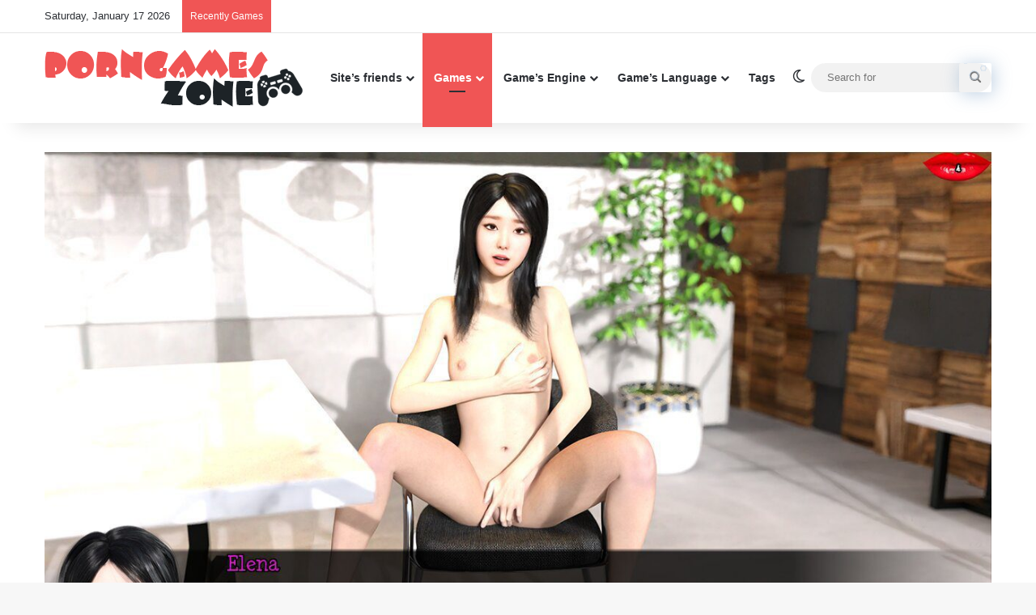

--- FILE ---
content_type: text/html; charset=UTF-8
request_url: https://fetish-games.com/wifeys-dilemma-revisited-3diddly-games/
body_size: 26831
content:
<!DOCTYPE html><html lang="en-US" class="" data-skin="light"><head><script data-no-optimize="1">var litespeed_docref=sessionStorage.getItem("litespeed_docref");litespeed_docref&&(Object.defineProperty(document,"referrer",{get:function(){return litespeed_docref}}),sessionStorage.removeItem("litespeed_docref"));</script> <meta charset="UTF-8" /><link rel="profile" href="https://gmpg.org/xfn/11" /><meta name='robots' content='index, follow, max-image-preview:large, max-snippet:-1, max-video-preview:-1' /><link rel="preload" href="https://fetish-games.com/wp-content/plugins/rate-my-post/public/css/fonts/ratemypost.ttf" type="font/ttf" as="font" crossorigin="anonymous"><title>Wifey’s Dilemma Revisited – Version 0.88 [3Diddly Games] - Porn Games Zone: Best Sex Games &amp; Adult Games</title><link rel="canonical" href="https://fetish-games.com/wifeys-dilemma-revisited-3diddly-games/" /><meta property="og:locale" content="en_US" /><meta property="og:type" content="article" /><meta property="og:title" content="Wifey’s Dilemma Revisited – Version 0.88 [3Diddly Games]" /><meta property="og:description" content="Rate this game Click on a star to rate it! Submit Rating Average rating 1.5 / 5. Vote count: 53 No votes so far! Be the first to rate this post." /><meta property="og:url" content="https://fetish-games.com/wifeys-dilemma-revisited-3diddly-games/" /><meta property="og:site_name" content="Porn Games Zone: Best Sex Games &amp; Adult Games" /><meta property="article:published_time" content="2025-12-12T19:55:24+00:00" /><meta property="article:modified_time" content="2025-12-12T20:02:04+00:00" /><meta property="og:image" content="https://fetish-games.com/wp-content/uploads/2023/07/Capturefgjfggjfsdgsdg-1.jpg" /><meta property="og:image:width" content="1279" /><meta property="og:image:height" content="723" /><meta property="og:image:type" content="image/jpeg" /><meta name="author" content="fetadmin" /><meta name="twitter:card" content="summary_large_image" /><meta name="twitter:label1" content="Written by" /><meta name="twitter:data1" content="fetadmin" /><meta name="twitter:label2" content="Est. reading time" /><meta name="twitter:data2" content="1 minute" /> <script type="application/ld+json" class="yoast-schema-graph">{"@context":"https://schema.org","@graph":[{"@type":"Article","@id":"https://fetish-games.com/wifeys-dilemma-revisited-3diddly-games/#article","isPartOf":{"@id":"https://fetish-games.com/wifeys-dilemma-revisited-3diddly-games/"},"author":{"name":"fetadmin","@id":"https://fetish-games.com/#/schema/person/15732c18deef06c1ebc96a825280f7d6"},"headline":"Wifey’s Dilemma Revisited – Version 0.88 [3Diddly Games]","datePublished":"2025-12-12T19:55:24+00:00","dateModified":"2025-12-12T20:02:04+00:00","mainEntityOfPage":{"@id":"https://fetish-games.com/wifeys-dilemma-revisited-3diddly-games/"},"wordCount":7,"commentCount":0,"image":{"@id":"https://fetish-games.com/wifeys-dilemma-revisited-3diddly-games/#primaryimage"},"thumbnailUrl":"https://fetish-games.com/wp-content/uploads/2023/07/Capturefgjfggjfsdgsdg-1.jpg","keywords":["Beautiful Ass","Cheating","Corruption","Erotic Adventure","Hardcore sex","Male Protagonist","Netorare","Ren’py","Seduction","Sexy Girls","Small Tits","Visual Novel","Voyeur"],"articleSection":["2D/3D Games","Games","Mac","Windows"],"inLanguage":"en-US","potentialAction":[{"@type":"CommentAction","name":"Comment","target":["https://fetish-games.com/wifeys-dilemma-revisited-3diddly-games/#respond"]}]},{"@type":"WebPage","@id":"https://fetish-games.com/wifeys-dilemma-revisited-3diddly-games/","url":"https://fetish-games.com/wifeys-dilemma-revisited-3diddly-games/","name":"Wifey’s Dilemma Revisited – Version 0.88 [3Diddly Games] - Porn Games Zone: Best Sex Games &amp; Adult Games","isPartOf":{"@id":"https://fetish-games.com/#website"},"primaryImageOfPage":{"@id":"https://fetish-games.com/wifeys-dilemma-revisited-3diddly-games/#primaryimage"},"image":{"@id":"https://fetish-games.com/wifeys-dilemma-revisited-3diddly-games/#primaryimage"},"thumbnailUrl":"https://fetish-games.com/wp-content/uploads/2023/07/Capturefgjfggjfsdgsdg-1.jpg","datePublished":"2025-12-12T19:55:24+00:00","dateModified":"2025-12-12T20:02:04+00:00","author":{"@id":"https://fetish-games.com/#/schema/person/15732c18deef06c1ebc96a825280f7d6"},"breadcrumb":{"@id":"https://fetish-games.com/wifeys-dilemma-revisited-3diddly-games/#breadcrumb"},"inLanguage":"en-US","potentialAction":[{"@type":"ReadAction","target":["https://fetish-games.com/wifeys-dilemma-revisited-3diddly-games/"]}]},{"@type":"ImageObject","inLanguage":"en-US","@id":"https://fetish-games.com/wifeys-dilemma-revisited-3diddly-games/#primaryimage","url":"https://fetish-games.com/wp-content/uploads/2023/07/Capturefgjfggjfsdgsdg-1.jpg","contentUrl":"https://fetish-games.com/wp-content/uploads/2023/07/Capturefgjfggjfsdgsdg-1.jpg","width":1279,"height":723},{"@type":"BreadcrumbList","@id":"https://fetish-games.com/wifeys-dilemma-revisited-3diddly-games/#breadcrumb","itemListElement":[{"@type":"ListItem","position":1,"name":"Home","item":"https://fetish-games.com/"},{"@type":"ListItem","position":2,"name":"Wifey’s Dilemma Revisited – Version 0.88 [3Diddly Games]"}]},{"@type":"WebSite","@id":"https://fetish-games.com/#website","url":"https://fetish-games.com/","name":"Porn Games Zone: Best Sex Games & Adult Games","description":"Best Porn Games","potentialAction":[{"@type":"SearchAction","target":{"@type":"EntryPoint","urlTemplate":"https://fetish-games.com/?s={search_term_string}"},"query-input":{"@type":"PropertyValueSpecification","valueRequired":true,"valueName":"search_term_string"}}],"inLanguage":"en-US"},{"@type":"Person","@id":"https://fetish-games.com/#/schema/person/15732c18deef06c1ebc96a825280f7d6","name":"fetadmin","image":{"@type":"ImageObject","inLanguage":"en-US","@id":"https://fetish-games.com/#/schema/person/image/","url":"https://fetish-games.com/wp-content/litespeed/avatar/45a564d71b311a0ef3d2f10b3c6e3543.jpg?ver=1768323899","contentUrl":"https://fetish-games.com/wp-content/litespeed/avatar/45a564d71b311a0ef3d2f10b3c6e3543.jpg?ver=1768323899","caption":"fetadmin"},"sameAs":["http://fetish-games.com"]}]}</script> <link rel="alternate" type="application/rss+xml" title="Porn Games Zone: Best Sex Games &amp; Adult Games &raquo; Feed" href="https://fetish-games.com/feed/" /><link rel="alternate" type="application/rss+xml" title="Porn Games Zone: Best Sex Games &amp; Adult Games &raquo; Comments Feed" href="https://fetish-games.com/comments/feed/" /> <script type="litespeed/javascript">try{if('undefined'!=typeof localStorage){var tieSkin=localStorage.getItem('tie-skin')}
var html=document.getElementsByTagName('html')[0].classList,htmlSkin='light';if(html.contains('dark-skin')){htmlSkin='dark'}
if(tieSkin!=null&&tieSkin!=htmlSkin){html.add('tie-skin-inverted');var tieSkinInverted=!0}
if(tieSkin=='dark'){html.add('dark-skin')}else if(tieSkin=='light'){html.remove('dark-skin')}}catch(e){console.log(e)}</script> <link rel="alternate" type="application/rss+xml" title="Porn Games Zone: Best Sex Games &amp; Adult Games &raquo; Wifey’s Dilemma Revisited – Version 0.88 [3Diddly Games] Comments Feed" href="https://fetish-games.com/wifeys-dilemma-revisited-3diddly-games/feed/" /><style type="text/css">:root{				
			--tie-preset-gradient-1: linear-gradient(135deg, rgba(6, 147, 227, 1) 0%, rgb(155, 81, 224) 100%);
			--tie-preset-gradient-2: linear-gradient(135deg, rgb(122, 220, 180) 0%, rgb(0, 208, 130) 100%);
			--tie-preset-gradient-3: linear-gradient(135deg, rgba(252, 185, 0, 1) 0%, rgba(255, 105, 0, 1) 100%);
			--tie-preset-gradient-4: linear-gradient(135deg, rgba(255, 105, 0, 1) 0%, rgb(207, 46, 46) 100%);
			--tie-preset-gradient-5: linear-gradient(135deg, rgb(238, 238, 238) 0%, rgb(169, 184, 195) 100%);
			--tie-preset-gradient-6: linear-gradient(135deg, rgb(74, 234, 220) 0%, rgb(151, 120, 209) 20%, rgb(207, 42, 186) 40%, rgb(238, 44, 130) 60%, rgb(251, 105, 98) 80%, rgb(254, 248, 76) 100%);
			--tie-preset-gradient-7: linear-gradient(135deg, rgb(255, 206, 236) 0%, rgb(152, 150, 240) 100%);
			--tie-preset-gradient-8: linear-gradient(135deg, rgb(254, 205, 165) 0%, rgb(254, 45, 45) 50%, rgb(107, 0, 62) 100%);
			--tie-preset-gradient-9: linear-gradient(135deg, rgb(255, 203, 112) 0%, rgb(199, 81, 192) 50%, rgb(65, 88, 208) 100%);
			--tie-preset-gradient-10: linear-gradient(135deg, rgb(255, 245, 203) 0%, rgb(182, 227, 212) 50%, rgb(51, 167, 181) 100%);
			--tie-preset-gradient-11: linear-gradient(135deg, rgb(202, 248, 128) 0%, rgb(113, 206, 126) 100%);
			--tie-preset-gradient-12: linear-gradient(135deg, rgb(2, 3, 129) 0%, rgb(40, 116, 252) 100%);
			--tie-preset-gradient-13: linear-gradient(135deg, #4D34FA, #ad34fa);
			--tie-preset-gradient-14: linear-gradient(135deg, #0057FF, #31B5FF);
			--tie-preset-gradient-15: linear-gradient(135deg, #FF007A, #FF81BD);
			--tie-preset-gradient-16: linear-gradient(135deg, #14111E, #4B4462);
			--tie-preset-gradient-17: linear-gradient(135deg, #F32758, #FFC581);

			
					--main-nav-background: #FFFFFF;
					--main-nav-secondry-background: rgba(0,0,0,0.03);
					--main-nav-primary-color: #0088ff;
					--main-nav-contrast-primary-color: #FFFFFF;
					--main-nav-text-color: #2c2f34;
					--main-nav-secondry-text-color: rgba(0,0,0,0.5);
					--main-nav-main-border-color: rgba(0,0,0,0.1);
					--main-nav-secondry-border-color: rgba(0,0,0,0.08);
				
			}</style><link rel="alternate" title="oEmbed (JSON)" type="application/json+oembed" href="https://fetish-games.com/wp-json/oembed/1.0/embed?url=https%3A%2F%2Ffetish-games.com%2Fwifeys-dilemma-revisited-3diddly-games%2F" /><link rel="alternate" title="oEmbed (XML)" type="text/xml+oembed" href="https://fetish-games.com/wp-json/oembed/1.0/embed?url=https%3A%2F%2Ffetish-games.com%2Fwifeys-dilemma-revisited-3diddly-games%2F&#038;format=xml" /><meta name="viewport" content="width=device-width, initial-scale=1.0" /><style id='wp-img-auto-sizes-contain-inline-css' type='text/css'>img:is([sizes=auto i],[sizes^="auto," i]){contain-intrinsic-size:3000px 1500px}
/*# sourceURL=wp-img-auto-sizes-contain-inline-css */</style><link data-optimized="2" rel="stylesheet" href="https://fetish-games.com/wp-content/litespeed/css/ec189ec1a2aa6c9f0fd9e71b0a03a4fe.css?ver=364e2" /><style id='wp-block-heading-inline-css' type='text/css'>h1:where(.wp-block-heading).has-background,h2:where(.wp-block-heading).has-background,h3:where(.wp-block-heading).has-background,h4:where(.wp-block-heading).has-background,h5:where(.wp-block-heading).has-background,h6:where(.wp-block-heading).has-background{padding:1.25em 2.375em}h1.has-text-align-left[style*=writing-mode]:where([style*=vertical-lr]),h1.has-text-align-right[style*=writing-mode]:where([style*=vertical-rl]),h2.has-text-align-left[style*=writing-mode]:where([style*=vertical-lr]),h2.has-text-align-right[style*=writing-mode]:where([style*=vertical-rl]),h3.has-text-align-left[style*=writing-mode]:where([style*=vertical-lr]),h3.has-text-align-right[style*=writing-mode]:where([style*=vertical-rl]),h4.has-text-align-left[style*=writing-mode]:where([style*=vertical-lr]),h4.has-text-align-right[style*=writing-mode]:where([style*=vertical-rl]),h5.has-text-align-left[style*=writing-mode]:where([style*=vertical-lr]),h5.has-text-align-right[style*=writing-mode]:where([style*=vertical-rl]),h6.has-text-align-left[style*=writing-mode]:where([style*=vertical-lr]),h6.has-text-align-right[style*=writing-mode]:where([style*=vertical-rl]){rotate:180deg}
/*# sourceURL=https://fetish-games.com/wp-includes/blocks/heading/style.min.css */</style><style id='wp-block-latest-comments-inline-css' type='text/css'>ol.wp-block-latest-comments{box-sizing:border-box;margin-left:0}:where(.wp-block-latest-comments:not([style*=line-height] .wp-block-latest-comments__comment)){line-height:1.1}:where(.wp-block-latest-comments:not([style*=line-height] .wp-block-latest-comments__comment-excerpt p)){line-height:1.8}.has-dates :where(.wp-block-latest-comments:not([style*=line-height])),.has-excerpts :where(.wp-block-latest-comments:not([style*=line-height])){line-height:1.5}.wp-block-latest-comments .wp-block-latest-comments{padding-left:0}.wp-block-latest-comments__comment{list-style:none;margin-bottom:1em}.has-avatars .wp-block-latest-comments__comment{list-style:none;min-height:2.25em}.has-avatars .wp-block-latest-comments__comment .wp-block-latest-comments__comment-excerpt,.has-avatars .wp-block-latest-comments__comment .wp-block-latest-comments__comment-meta{margin-left:3.25em}.wp-block-latest-comments__comment-excerpt p{font-size:.875em;margin:.36em 0 1.4em}.wp-block-latest-comments__comment-date{display:block;font-size:.75em}.wp-block-latest-comments .avatar,.wp-block-latest-comments__comment-avatar{border-radius:1.5em;display:block;float:left;height:2.5em;margin-right:.75em;width:2.5em}.wp-block-latest-comments[class*=-font-size] a,.wp-block-latest-comments[style*=font-size] a{font-size:inherit}
/*# sourceURL=https://fetish-games.com/wp-includes/blocks/latest-comments/style.min.css */</style><style id='wp-block-latest-posts-inline-css' type='text/css'>.wp-block-latest-posts{box-sizing:border-box}.wp-block-latest-posts.alignleft{margin-right:2em}.wp-block-latest-posts.alignright{margin-left:2em}.wp-block-latest-posts.wp-block-latest-posts__list{list-style:none}.wp-block-latest-posts.wp-block-latest-posts__list li{clear:both;overflow-wrap:break-word}.wp-block-latest-posts.is-grid{display:flex;flex-wrap:wrap}.wp-block-latest-posts.is-grid li{margin:0 1.25em 1.25em 0;width:100%}@media (min-width:600px){.wp-block-latest-posts.columns-2 li{width:calc(50% - .625em)}.wp-block-latest-posts.columns-2 li:nth-child(2n){margin-right:0}.wp-block-latest-posts.columns-3 li{width:calc(33.33333% - .83333em)}.wp-block-latest-posts.columns-3 li:nth-child(3n){margin-right:0}.wp-block-latest-posts.columns-4 li{width:calc(25% - .9375em)}.wp-block-latest-posts.columns-4 li:nth-child(4n){margin-right:0}.wp-block-latest-posts.columns-5 li{width:calc(20% - 1em)}.wp-block-latest-posts.columns-5 li:nth-child(5n){margin-right:0}.wp-block-latest-posts.columns-6 li{width:calc(16.66667% - 1.04167em)}.wp-block-latest-posts.columns-6 li:nth-child(6n){margin-right:0}}:root :where(.wp-block-latest-posts.is-grid){padding:0}:root :where(.wp-block-latest-posts.wp-block-latest-posts__list){padding-left:0}.wp-block-latest-posts__post-author,.wp-block-latest-posts__post-date{display:block;font-size:.8125em}.wp-block-latest-posts__post-excerpt,.wp-block-latest-posts__post-full-content{margin-bottom:1em;margin-top:.5em}.wp-block-latest-posts__featured-image a{display:inline-block}.wp-block-latest-posts__featured-image img{height:auto;max-width:100%;width:auto}.wp-block-latest-posts__featured-image.alignleft{float:left;margin-right:1em}.wp-block-latest-posts__featured-image.alignright{float:right;margin-left:1em}.wp-block-latest-posts__featured-image.aligncenter{margin-bottom:1em;text-align:center}
/*# sourceURL=https://fetish-games.com/wp-includes/blocks/latest-posts/style.min.css */</style><style id='wp-block-search-inline-css' type='text/css'>.wp-block-search__button{margin-left:10px;word-break:normal}.wp-block-search__button.has-icon{line-height:0}.wp-block-search__button svg{height:1.25em;min-height:24px;min-width:24px;width:1.25em;fill:currentColor;vertical-align:text-bottom}:where(.wp-block-search__button){border:1px solid #ccc;padding:6px 10px}.wp-block-search__inside-wrapper{display:flex;flex:auto;flex-wrap:nowrap;max-width:100%}.wp-block-search__label{width:100%}.wp-block-search.wp-block-search__button-only .wp-block-search__button{box-sizing:border-box;display:flex;flex-shrink:0;justify-content:center;margin-left:0;max-width:100%}.wp-block-search.wp-block-search__button-only .wp-block-search__inside-wrapper{min-width:0!important;transition-property:width}.wp-block-search.wp-block-search__button-only .wp-block-search__input{flex-basis:100%;transition-duration:.3s}.wp-block-search.wp-block-search__button-only.wp-block-search__searchfield-hidden,.wp-block-search.wp-block-search__button-only.wp-block-search__searchfield-hidden .wp-block-search__inside-wrapper{overflow:hidden}.wp-block-search.wp-block-search__button-only.wp-block-search__searchfield-hidden .wp-block-search__input{border-left-width:0!important;border-right-width:0!important;flex-basis:0;flex-grow:0;margin:0;min-width:0!important;padding-left:0!important;padding-right:0!important;width:0!important}:where(.wp-block-search__input){appearance:none;border:1px solid #949494;flex-grow:1;font-family:inherit;font-size:inherit;font-style:inherit;font-weight:inherit;letter-spacing:inherit;line-height:inherit;margin-left:0;margin-right:0;min-width:3rem;padding:8px;text-decoration:unset!important;text-transform:inherit}:where(.wp-block-search__button-inside .wp-block-search__inside-wrapper){background-color:#fff;border:1px solid #949494;box-sizing:border-box;padding:4px}:where(.wp-block-search__button-inside .wp-block-search__inside-wrapper) .wp-block-search__input{border:none;border-radius:0;padding:0 4px}:where(.wp-block-search__button-inside .wp-block-search__inside-wrapper) .wp-block-search__input:focus{outline:none}:where(.wp-block-search__button-inside .wp-block-search__inside-wrapper) :where(.wp-block-search__button){padding:4px 8px}.wp-block-search.aligncenter .wp-block-search__inside-wrapper{margin:auto}.wp-block[data-align=right] .wp-block-search.wp-block-search__button-only .wp-block-search__inside-wrapper{float:right}
/*# sourceURL=https://fetish-games.com/wp-includes/blocks/search/style.min.css */</style><style id='wp-block-search-theme-inline-css' type='text/css'>.wp-block-search .wp-block-search__label{font-weight:700}.wp-block-search__button{border:1px solid #ccc;padding:.375em .625em}
/*# sourceURL=https://fetish-games.com/wp-includes/blocks/search/theme.min.css */</style><style id='wp-block-group-inline-css' type='text/css'>.wp-block-group{box-sizing:border-box}:where(.wp-block-group.wp-block-group-is-layout-constrained){position:relative}
/*# sourceURL=https://fetish-games.com/wp-includes/blocks/group/style.min.css */</style><style id='wp-block-group-theme-inline-css' type='text/css'>:where(.wp-block-group.has-background){padding:1.25em 2.375em}
/*# sourceURL=https://fetish-games.com/wp-includes/blocks/group/theme.min.css */</style><style id='global-styles-inline-css' type='text/css'>:root{--wp--preset--aspect-ratio--square: 1;--wp--preset--aspect-ratio--4-3: 4/3;--wp--preset--aspect-ratio--3-4: 3/4;--wp--preset--aspect-ratio--3-2: 3/2;--wp--preset--aspect-ratio--2-3: 2/3;--wp--preset--aspect-ratio--16-9: 16/9;--wp--preset--aspect-ratio--9-16: 9/16;--wp--preset--color--black: #000000;--wp--preset--color--cyan-bluish-gray: #abb8c3;--wp--preset--color--white: #ffffff;--wp--preset--color--pale-pink: #f78da7;--wp--preset--color--vivid-red: #cf2e2e;--wp--preset--color--luminous-vivid-orange: #ff6900;--wp--preset--color--luminous-vivid-amber: #fcb900;--wp--preset--color--light-green-cyan: #7bdcb5;--wp--preset--color--vivid-green-cyan: #00d084;--wp--preset--color--pale-cyan-blue: #8ed1fc;--wp--preset--color--vivid-cyan-blue: #0693e3;--wp--preset--color--vivid-purple: #9b51e0;--wp--preset--color--global-color: #f05555;--wp--preset--gradient--vivid-cyan-blue-to-vivid-purple: linear-gradient(135deg,rgb(6,147,227) 0%,rgb(155,81,224) 100%);--wp--preset--gradient--light-green-cyan-to-vivid-green-cyan: linear-gradient(135deg,rgb(122,220,180) 0%,rgb(0,208,130) 100%);--wp--preset--gradient--luminous-vivid-amber-to-luminous-vivid-orange: linear-gradient(135deg,rgb(252,185,0) 0%,rgb(255,105,0) 100%);--wp--preset--gradient--luminous-vivid-orange-to-vivid-red: linear-gradient(135deg,rgb(255,105,0) 0%,rgb(207,46,46) 100%);--wp--preset--gradient--very-light-gray-to-cyan-bluish-gray: linear-gradient(135deg,rgb(238,238,238) 0%,rgb(169,184,195) 100%);--wp--preset--gradient--cool-to-warm-spectrum: linear-gradient(135deg,rgb(74,234,220) 0%,rgb(151,120,209) 20%,rgb(207,42,186) 40%,rgb(238,44,130) 60%,rgb(251,105,98) 80%,rgb(254,248,76) 100%);--wp--preset--gradient--blush-light-purple: linear-gradient(135deg,rgb(255,206,236) 0%,rgb(152,150,240) 100%);--wp--preset--gradient--blush-bordeaux: linear-gradient(135deg,rgb(254,205,165) 0%,rgb(254,45,45) 50%,rgb(107,0,62) 100%);--wp--preset--gradient--luminous-dusk: linear-gradient(135deg,rgb(255,203,112) 0%,rgb(199,81,192) 50%,rgb(65,88,208) 100%);--wp--preset--gradient--pale-ocean: linear-gradient(135deg,rgb(255,245,203) 0%,rgb(182,227,212) 50%,rgb(51,167,181) 100%);--wp--preset--gradient--electric-grass: linear-gradient(135deg,rgb(202,248,128) 0%,rgb(113,206,126) 100%);--wp--preset--gradient--midnight: linear-gradient(135deg,rgb(2,3,129) 0%,rgb(40,116,252) 100%);--wp--preset--font-size--small: 13px;--wp--preset--font-size--medium: 20px;--wp--preset--font-size--large: 36px;--wp--preset--font-size--x-large: 42px;--wp--preset--spacing--20: 0.44rem;--wp--preset--spacing--30: 0.67rem;--wp--preset--spacing--40: 1rem;--wp--preset--spacing--50: 1.5rem;--wp--preset--spacing--60: 2.25rem;--wp--preset--spacing--70: 3.38rem;--wp--preset--spacing--80: 5.06rem;--wp--preset--shadow--natural: 6px 6px 9px rgba(0, 0, 0, 0.2);--wp--preset--shadow--deep: 12px 12px 50px rgba(0, 0, 0, 0.4);--wp--preset--shadow--sharp: 6px 6px 0px rgba(0, 0, 0, 0.2);--wp--preset--shadow--outlined: 6px 6px 0px -3px rgb(255, 255, 255), 6px 6px rgb(0, 0, 0);--wp--preset--shadow--crisp: 6px 6px 0px rgb(0, 0, 0);}:where(.is-layout-flex){gap: 0.5em;}:where(.is-layout-grid){gap: 0.5em;}body .is-layout-flex{display: flex;}.is-layout-flex{flex-wrap: wrap;align-items: center;}.is-layout-flex > :is(*, div){margin: 0;}body .is-layout-grid{display: grid;}.is-layout-grid > :is(*, div){margin: 0;}:where(.wp-block-columns.is-layout-flex){gap: 2em;}:where(.wp-block-columns.is-layout-grid){gap: 2em;}:where(.wp-block-post-template.is-layout-flex){gap: 1.25em;}:where(.wp-block-post-template.is-layout-grid){gap: 1.25em;}.has-black-color{color: var(--wp--preset--color--black) !important;}.has-cyan-bluish-gray-color{color: var(--wp--preset--color--cyan-bluish-gray) !important;}.has-white-color{color: var(--wp--preset--color--white) !important;}.has-pale-pink-color{color: var(--wp--preset--color--pale-pink) !important;}.has-vivid-red-color{color: var(--wp--preset--color--vivid-red) !important;}.has-luminous-vivid-orange-color{color: var(--wp--preset--color--luminous-vivid-orange) !important;}.has-luminous-vivid-amber-color{color: var(--wp--preset--color--luminous-vivid-amber) !important;}.has-light-green-cyan-color{color: var(--wp--preset--color--light-green-cyan) !important;}.has-vivid-green-cyan-color{color: var(--wp--preset--color--vivid-green-cyan) !important;}.has-pale-cyan-blue-color{color: var(--wp--preset--color--pale-cyan-blue) !important;}.has-vivid-cyan-blue-color{color: var(--wp--preset--color--vivid-cyan-blue) !important;}.has-vivid-purple-color{color: var(--wp--preset--color--vivid-purple) !important;}.has-black-background-color{background-color: var(--wp--preset--color--black) !important;}.has-cyan-bluish-gray-background-color{background-color: var(--wp--preset--color--cyan-bluish-gray) !important;}.has-white-background-color{background-color: var(--wp--preset--color--white) !important;}.has-pale-pink-background-color{background-color: var(--wp--preset--color--pale-pink) !important;}.has-vivid-red-background-color{background-color: var(--wp--preset--color--vivid-red) !important;}.has-luminous-vivid-orange-background-color{background-color: var(--wp--preset--color--luminous-vivid-orange) !important;}.has-luminous-vivid-amber-background-color{background-color: var(--wp--preset--color--luminous-vivid-amber) !important;}.has-light-green-cyan-background-color{background-color: var(--wp--preset--color--light-green-cyan) !important;}.has-vivid-green-cyan-background-color{background-color: var(--wp--preset--color--vivid-green-cyan) !important;}.has-pale-cyan-blue-background-color{background-color: var(--wp--preset--color--pale-cyan-blue) !important;}.has-vivid-cyan-blue-background-color{background-color: var(--wp--preset--color--vivid-cyan-blue) !important;}.has-vivid-purple-background-color{background-color: var(--wp--preset--color--vivid-purple) !important;}.has-black-border-color{border-color: var(--wp--preset--color--black) !important;}.has-cyan-bluish-gray-border-color{border-color: var(--wp--preset--color--cyan-bluish-gray) !important;}.has-white-border-color{border-color: var(--wp--preset--color--white) !important;}.has-pale-pink-border-color{border-color: var(--wp--preset--color--pale-pink) !important;}.has-vivid-red-border-color{border-color: var(--wp--preset--color--vivid-red) !important;}.has-luminous-vivid-orange-border-color{border-color: var(--wp--preset--color--luminous-vivid-orange) !important;}.has-luminous-vivid-amber-border-color{border-color: var(--wp--preset--color--luminous-vivid-amber) !important;}.has-light-green-cyan-border-color{border-color: var(--wp--preset--color--light-green-cyan) !important;}.has-vivid-green-cyan-border-color{border-color: var(--wp--preset--color--vivid-green-cyan) !important;}.has-pale-cyan-blue-border-color{border-color: var(--wp--preset--color--pale-cyan-blue) !important;}.has-vivid-cyan-blue-border-color{border-color: var(--wp--preset--color--vivid-cyan-blue) !important;}.has-vivid-purple-border-color{border-color: var(--wp--preset--color--vivid-purple) !important;}.has-vivid-cyan-blue-to-vivid-purple-gradient-background{background: var(--wp--preset--gradient--vivid-cyan-blue-to-vivid-purple) !important;}.has-light-green-cyan-to-vivid-green-cyan-gradient-background{background: var(--wp--preset--gradient--light-green-cyan-to-vivid-green-cyan) !important;}.has-luminous-vivid-amber-to-luminous-vivid-orange-gradient-background{background: var(--wp--preset--gradient--luminous-vivid-amber-to-luminous-vivid-orange) !important;}.has-luminous-vivid-orange-to-vivid-red-gradient-background{background: var(--wp--preset--gradient--luminous-vivid-orange-to-vivid-red) !important;}.has-very-light-gray-to-cyan-bluish-gray-gradient-background{background: var(--wp--preset--gradient--very-light-gray-to-cyan-bluish-gray) !important;}.has-cool-to-warm-spectrum-gradient-background{background: var(--wp--preset--gradient--cool-to-warm-spectrum) !important;}.has-blush-light-purple-gradient-background{background: var(--wp--preset--gradient--blush-light-purple) !important;}.has-blush-bordeaux-gradient-background{background: var(--wp--preset--gradient--blush-bordeaux) !important;}.has-luminous-dusk-gradient-background{background: var(--wp--preset--gradient--luminous-dusk) !important;}.has-pale-ocean-gradient-background{background: var(--wp--preset--gradient--pale-ocean) !important;}.has-electric-grass-gradient-background{background: var(--wp--preset--gradient--electric-grass) !important;}.has-midnight-gradient-background{background: var(--wp--preset--gradient--midnight) !important;}.has-small-font-size{font-size: var(--wp--preset--font-size--small) !important;}.has-medium-font-size{font-size: var(--wp--preset--font-size--medium) !important;}.has-large-font-size{font-size: var(--wp--preset--font-size--large) !important;}.has-x-large-font-size{font-size: var(--wp--preset--font-size--x-large) !important;}
/*# sourceURL=global-styles-inline-css */</style><style id='classic-theme-styles-inline-css' type='text/css'>/*! This file is auto-generated */
.wp-block-button__link{color:#fff;background-color:#32373c;border-radius:9999px;box-shadow:none;text-decoration:none;padding:calc(.667em + 2px) calc(1.333em + 2px);font-size:1.125em}.wp-block-file__button{background:#32373c;color:#fff;text-decoration:none}
/*# sourceURL=/wp-includes/css/classic-themes.min.css */</style><style id='tie-theme-child-css-inline-css' type='text/css'>.wf-active .logo-text,.wf-active h1,.wf-active h2,.wf-active h3,.wf-active h4,.wf-active h5,.wf-active h6,.wf-active .the-subtitle{font-family: 'Poppins';}:root:root{--brand-color: #f05555;--dark-brand-color: #be2323;--bright-color: #FFFFFF;--base-color: #2c2f34;}#reading-position-indicator{box-shadow: 0 0 10px rgba( 240,85,85,0.7);}:root:root{--brand-color: #f05555;--dark-brand-color: #be2323;--bright-color: #FFFFFF;--base-color: #2c2f34;}#reading-position-indicator{box-shadow: 0 0 10px rgba( 240,85,85,0.7);}a:hover,body .entry a:hover,.dark-skin body .entry a:hover,.comment-list .comment-content a:hover{color: #f05555;}#header-notification-bar{background: var( --tie-preset-gradient-13 );}#header-notification-bar{--tie-buttons-color: #FFFFFF;--tie-buttons-border-color: #FFFFFF;--tie-buttons-hover-color: #e1e1e1;--tie-buttons-hover-text: #000000;}#header-notification-bar{--tie-buttons-text: #000000;}.main-nav,.search-in-main-nav{--main-nav-primary-color: #f05555;--tie-buttons-color: #f05555;--tie-buttons-border-color: #f05555;--tie-buttons-text: #FFFFFF;--tie-buttons-hover-color: #d23737;}#main-nav .mega-links-head:after,#main-nav .cats-horizontal a.is-active,#main-nav .cats-horizontal a:hover,#main-nav .spinner > div{background-color: #f05555;}#main-nav .menu ul li:hover > a,#main-nav .menu ul li.current-menu-item:not(.mega-link-column) > a,#main-nav .components a:hover,#main-nav .components > li:hover > a,#main-nav #search-submit:hover,#main-nav .cats-vertical a.is-active,#main-nav .cats-vertical a:hover,#main-nav .mega-menu .post-meta a:hover,#main-nav .mega-menu .post-box-title a:hover,#autocomplete-suggestions.search-in-main-nav a:hover,#main-nav .spinner-circle:after{color: #f05555;}#main-nav .menu > li.tie-current-menu > a,#main-nav .menu > li:hover > a,.theme-header #main-nav .mega-menu .cats-horizontal a.is-active,.theme-header #main-nav .mega-menu .cats-horizontal a:hover{color: #FFFFFF;}#main-nav .menu > li.tie-current-menu > a:before,#main-nav .menu > li:hover > a:before{border-top-color: #FFFFFF;}.site-footer.dark-skin a:not(:hover){color: #f05555;}
/*# sourceURL=tie-theme-child-css-inline-css */</style> <script type="litespeed/javascript" data-src="https://fetish-games.com/wp-includes/js/jquery/jquery.min.js" id="jquery-core-js"></script> <link rel="https://api.w.org/" href="https://fetish-games.com/wp-json/" /><link rel="alternate" title="JSON" type="application/json" href="https://fetish-games.com/wp-json/wp/v2/posts/1604" /><link rel="EditURI" type="application/rsd+xml" title="RSD" href="https://fetish-games.com/xmlrpc.php?rsd" /><meta name="generator" content="WordPress 6.9" /><link rel='shortlink' href='https://fetish-games.com/?p=1604' /> <script type="litespeed/javascript">var taqyeem={"ajaxurl":"https://fetish-games.com/wp-admin/admin-ajax.php","your_rating":"Your Rating:"}</script> <meta http-equiv="X-UA-Compatible" content="IE=edge"><meta name="juicyads-site-verification" content="8273647e5ed348dc1442ac90f2374028"><meta name="juicyads-site-verification" content="85efaba6b6bf811523a96fa4ffc7554c"><link rel="icon" href="https://fetish-games.com/wp-content/uploads/2024/07/fav-1.png" sizes="32x32" /><link rel="icon" href="https://fetish-games.com/wp-content/uploads/2024/07/fav-1.png" sizes="192x192" /><link rel="apple-touch-icon" href="https://fetish-games.com/wp-content/uploads/2024/07/fav-1.png" /><meta name="msapplication-TileImage" content="https://fetish-games.com/wp-content/uploads/2024/07/fav-1.png" /><style type="text/css" id="wp-custom-css">.grid-item a {
  background: #f05555;
  color: #fff!important;
  padding: 15px 40px;
  border-radius: 30px;
  font-size: 22px;
	display:block;
	width:100%
}
.grid-item a:hover {
  background: #ccc;
  color: #111!important;
  }
.review-summary
{
	display:none
}
.creator_span
{
	font-size: 16px;
	color: #777;
	display: block;
}
.theme-notice{
	display: none;
}</style> <script type="litespeed/javascript" data-src="https://www.googletagmanager.com/gtag/js?id=G-X0JW0F1ELG"></script> <script type="litespeed/javascript">window.dataLayer=window.dataLayer||[];function gtag(){dataLayer.push(arguments)}
gtag('js',new Date());gtag('config','G-X0JW0F1ELG')</script> <script defer src="https://cdn.overtracking.com/t/tqzjt5E4s6KVxyfUu/"></script> </head><body id="tie-body" class="wp-singular post-template-default single single-post postid-1604 single-format-standard wp-theme-jannah wp-child-theme-jannah-child wrapper-has-shadow block-head-1 magazine1 is-thumb-overlay-disabled is-desktop is-header-layout-1 sidebar-right has-sidebar post-layout-6 wide-media-narrow-title is-standard-format has-mobile-share"><div class="background-overlay"><div id="tie-container" class="site tie-container"><div id="tie-wrapper"><header id="theme-header" class="theme-header header-layout-1 main-nav-light main-nav-default-light main-nav-below no-stream-item top-nav-active top-nav-light top-nav-default-light top-nav-above has-shadow has-normal-width-logo mobile-header-default"><nav id="top-nav"  class="has-date-breaking top-nav header-nav has-breaking-news" aria-label="Secondary Navigation"><div class="container"><div class="topbar-wrapper"><div class="topbar-today-date">
Saturday, January 17 2026</div><div class="tie-alignleft"><div class="breaking controls-is-active"><span class="breaking-title">
<span class="tie-icon-bolt breaking-icon" aria-hidden="true"></span>
<span class="breaking-title-text">Recently Games</span>
</span><ul id="breaking-news-in-header" class="breaking-news" data-type="slideRight" data-arrows="true"><li class="news-item">
<a href="https://fetish-games.com/goddess-of-lust-all1n7/">Goddess of lust – Version 0.1 [All1n7]</a></li><li class="news-item">
<a href="https://fetish-games.com/shinos-insatiable-pursuit-of-knowledge-final-version-1-01-full-game-ota-guchi-field/">Shino’s Insatiable Pursuit of Knowledge – Final Version 1.01 (Full Game) [Ota Guchi Field]</a></li><li class="news-item">
<a href="https://fetish-games.com/university-days-greebo/">University Days! – Season 2 – New Episode 5 [GREEBO]</a></li><li class="news-item">
<a href="https://fetish-games.com/the-outcast-tribe-wegilddev/">The Outcast Tribe – Version 0.3.3 [WegildDev]</a></li><li class="news-item">
<a href="https://fetish-games.com/sins-of-lust-spin-off-house-of-secrets-final-version-full-game-satisfaction-3d-games/">Sins of Lust – SPIN-OFF “HOUSE OF SECRETS” – Final Version (Full Game) [Satisfaction 3D Games]</a></li><li class="news-item">
<a href="https://fetish-games.com/ethereal-threads-comma69/">Ethereal Threads – Episode 3 [Comma69]</a></li><li class="news-item">
<a href="https://fetish-games.com/revenge-of-the-nerd-valkaree/">Revenge of the Nerd – Version 0.2.00 [ValKaree]</a></li><li class="news-item">
<a href="https://fetish-games.com/masters-of-raana-grimdark/">Masters of Raana – Version 0.8.4.9 [GrimDark]</a></li><li class="news-item">
<a href="https://fetish-games.com/luminary-protocol-jubs-games/">Luminary Protocol – Version 0.46 [Jubs Games]</a></li><li class="news-item">
<a href="https://fetish-games.com/not-going-back-cicada/">Not Going Back – Chapter 4 [Cicada]</a></li></ul></div></div><div class="tie-alignright"></div></div></div></nav><div class="main-nav-wrapper"><nav id="main-nav" data-skin="search-in-main-nav" class="main-nav header-nav live-search-parent menu-style-default menu-style-solid-bg" style="line-height:112px" aria-label="Primary Navigation"><div class="container"><div class="main-menu-wrapper"><div id="mobile-header-components-area_1" class="mobile-header-components"><ul class="components"><li class="mobile-component_menu custom-menu-link"><a href="#" id="mobile-menu-icon" class=""><span class="tie-mobile-menu-icon nav-icon is-layout-1"></span><span class="screen-reader-text">Menu</span></a></li></ul></div><div class="header-layout-1-logo" style="width:319px"><div id="logo" class="image-logo" >
<a title="Fetish Games: Best Sex Games &amp; Porn Games" href="https://fetish-games.com/">
<picture id="tie-logo-default" class="tie-logo-default tie-logo-picture">
<source class="tie-logo-source-default tie-logo-source" srcset="https://porngameszone.fun/wp-content/uploads/2024/07/pz-logo.png" media="(max-width:991px)">
<source class="tie-logo-source-default tie-logo-source" srcset="https://porngameszone.fun/wp-content/uploads/2024/07/pz-logo.png">
<img data-lazyloaded="1" src="[data-uri]" class="tie-logo-img-default tie-logo-img" data-src="https://porngameszone.fun/wp-content/uploads/2024/07/pz-logo.png" alt="Fetish Games: Best Sex Games &amp; Porn Games" width="319" height="72" style="max-height:72px; width: auto;" />
</picture>
<picture id="tie-logo-inverted" class="tie-logo-inverted tie-logo-picture">
<source class="tie-logo-source-inverted tie-logo-source" srcset="https://porngameszone.fun/wp-content/uploads/2024/07/pz-logo-w.png" media="(max-width:991px)">
<source class="tie-logo-source-inverted tie-logo-source" id="tie-logo-inverted-source" srcset="https://porngameszone.fun/wp-content/uploads/2024/07/pz-logo-w.png">
<img data-lazyloaded="1" src="[data-uri]" class="tie-logo-img-inverted tie-logo-img" loading="lazy" id="tie-logo-inverted-img" data-src="https://porngameszone.fun/wp-content/uploads/2024/07/pz-logo-w.png" alt="Fetish Games: Best Sex Games &amp; Porn Games" width="319" height="72" style="max-height:72px; width: auto;" />
</picture>
</a></div></div><div id="mobile-header-components-area_2" class="mobile-header-components"><ul class="components"><li class="mobile-component_search custom-menu-link">
<a href="#" class="tie-search-trigger-mobile">
<span class="tie-icon-search tie-search-icon" aria-hidden="true"></span>
<span class="screen-reader-text">Search for</span>
</a></li><li class="mobile-component_skin custom-menu-link">
<a href="#" class="change-skin" title="Switch skin">
<span class="tie-icon-moon change-skin-icon" aria-hidden="true"></span>
<span class="screen-reader-text">Switch skin</span>
</a></li></ul></div><div id="menu-components-wrap"><div class="main-menu main-menu-wrap"><div id="main-nav-menu" class="main-menu header-menu"><ul id="menu-maintop" class="menu"><li id="menu-item-8155" class="menu-item menu-item-type-custom menu-item-object-custom menu-item-has-children menu-item-8155"><a href="#">Site&#8217;s friends</a><ul class="sub-menu menu-sub-content"><li id="menu-item-3369" class="menu-item menu-item-type-custom menu-item-object-custom menu-item-3369"><a rel="nofollow" href="https://theporndude.com/">ThePornDude</a></li><li id="menu-item-8134" class="menu-item menu-item-type-custom menu-item-object-custom menu-item-8134"><a rel="nofollow" href="https://pornmate.com/best-porn-games">PornGames</a></li></ul></li><li id="menu-item-112" class="menu-item menu-item-type-taxonomy menu-item-object-category current-post-ancestor current-menu-parent current-post-parent menu-item-has-children menu-item-112 tie-current-menu"><a href="https://fetish-games.com/category/games/">Games</a><ul class="sub-menu menu-sub-content"><li id="menu-item-17836" class="menu-item menu-item-type-custom menu-item-object-custom menu-item-17836"><a href="https://discord.gg/EyAkxu5fmm">Discord</a></li><li id="menu-item-113" class="menu-item menu-item-type-taxonomy menu-item-object-category current-post-ancestor current-menu-parent current-post-parent menu-item-113"><a href="https://fetish-games.com/category/games/">Latest Updates – All Games</a></li><li id="menu-item-130" class="menu-item menu-item-type-post_type menu-item-object-page menu-item-130"><a href="https://fetish-games.com/top-trending-games/">Top Trending Games</a></li><li id="menu-item-131" class="menu-item menu-item-type-post_type menu-item-object-page menu-item-131"><a href="https://fetish-games.com/most-popular-games/">Most Popular Games</a></li><li id="menu-item-23" class="menu-item menu-item-type-taxonomy menu-item-object-category current-post-ancestor current-menu-parent current-post-parent menu-item-23"><a href="https://fetish-games.com/category/games/windows/">Windows</a></li><li id="menu-item-19" class="menu-item menu-item-type-taxonomy menu-item-object-category current-post-ancestor current-menu-parent current-post-parent menu-item-19"><a href="https://fetish-games.com/category/games/mac/">Mac</a></li><li id="menu-item-26" class="menu-item menu-item-type-taxonomy menu-item-object-category menu-item-26"><a href="https://fetish-games.com/category/games/android/">Android</a></li><li id="menu-item-192" class="menu-item menu-item-type-taxonomy menu-item-object-category current-post-ancestor current-menu-parent current-post-parent menu-item-192"><a href="https://fetish-games.com/category/games/2d-3d-games/">2D/3D Games</a></li><li id="menu-item-17" class="menu-item menu-item-type-taxonomy menu-item-object-category menu-item-17"><a href="https://fetish-games.com/category/games/completed/">Completed</a></li><li id="menu-item-21" class="menu-item menu-item-type-taxonomy menu-item-object-category menu-item-21"><a href="https://fetish-games.com/category/games/real-porn-games/">Real Porn Games</a></li><li id="menu-item-6157" class="menu-item menu-item-type-taxonomy menu-item-object-category menu-item-6157"><a href="https://fetish-games.com/category/online-games/">Online Games</a></li><li id="menu-item-11528" class="menu-item menu-item-type-taxonomy menu-item-object-category menu-item-11528"><a href="https://fetish-games.com/category/games/ai-sex-games/">AI Sex Games</a></li></ul></li><li id="menu-item-28" class="menu-item menu-item-type-custom menu-item-object-custom menu-item-has-children menu-item-28"><a href="#">Game&#8217;s Engine</a><ul class="sub-menu menu-sub-content"><li id="menu-item-31" class="menu-item menu-item-type-taxonomy menu-item-object-engine current-post-ancestor current-menu-parent current-post-parent menu-item-31"><a href="https://fetish-games.com/engine/renpy/">Ren&#8217;py</a></li><li id="menu-item-33" class="menu-item menu-item-type-taxonomy menu-item-object-engine menu-item-33"><a href="https://fetish-games.com/engine/unity-3d/">Unity-3D</a></li><li id="menu-item-32" class="menu-item menu-item-type-taxonomy menu-item-object-engine menu-item-32"><a href="https://fetish-games.com/engine/rpg/">Rpg</a></li><li id="menu-item-34" class="menu-item menu-item-type-taxonomy menu-item-object-engine menu-item-34"><a href="https://fetish-games.com/engine/unreal-engine/">Unreal Engine</a></li><li id="menu-item-29" class="menu-item menu-item-type-taxonomy menu-item-object-engine menu-item-29"><a href="https://fetish-games.com/engine/html/">HTML</a></li><li id="menu-item-30" class="menu-item menu-item-type-taxonomy menu-item-object-engine menu-item-30"><a href="https://fetish-games.com/engine/others/">Others</a></li></ul></li><li id="menu-item-36" class="menu-item menu-item-type-custom menu-item-object-custom menu-item-has-children menu-item-36"><a href="#">Game&#8217;s Language</a><ul class="sub-menu menu-sub-content"><li id="menu-item-39" class="menu-item menu-item-type-taxonomy menu-item-object-language current-post-ancestor current-menu-parent current-post-parent menu-item-39"><a href="https://fetish-games.com/language/english/">English</a></li><li id="menu-item-41" class="menu-item menu-item-type-taxonomy menu-item-object-language menu-item-41"><a href="https://fetish-games.com/language/german/">German</a></li><li id="menu-item-40" class="menu-item menu-item-type-taxonomy menu-item-object-language menu-item-40"><a href="https://fetish-games.com/language/french/">French</a></li><li id="menu-item-47" class="menu-item menu-item-type-taxonomy menu-item-object-language menu-item-47"><a href="https://fetish-games.com/language/spanish/">Spanish</a></li><li id="menu-item-45" class="menu-item menu-item-type-taxonomy menu-item-object-language menu-item-45"><a href="https://fetish-games.com/language/portuguese/">Portuguese</a></li><li id="menu-item-38" class="menu-item menu-item-type-taxonomy menu-item-object-language menu-item-38"><a href="https://fetish-games.com/language/dutch/">Dutch</a></li><li id="menu-item-46" class="menu-item menu-item-type-taxonomy menu-item-object-language menu-item-46"><a href="https://fetish-games.com/language/russian/">Russian</a></li><li id="menu-item-48" class="menu-item menu-item-type-taxonomy menu-item-object-language menu-item-48"><a href="https://fetish-games.com/language/turkish/">Turkish</a></li><li id="menu-item-42" class="menu-item menu-item-type-taxonomy menu-item-object-language menu-item-42"><a href="https://fetish-games.com/language/italian/">Italian</a></li><li id="menu-item-43" class="menu-item menu-item-type-taxonomy menu-item-object-language menu-item-43"><a href="https://fetish-games.com/language/japanese/">Japanese</a></li><li id="menu-item-37" class="menu-item menu-item-type-taxonomy menu-item-object-language menu-item-37"><a href="https://fetish-games.com/language/chinese/">Chinese</a></li><li id="menu-item-44" class="menu-item menu-item-type-taxonomy menu-item-object-language menu-item-44"><a href="https://fetish-games.com/language/polish/">Polish</a></li></ul></li><li id="menu-item-191" class="menu-item menu-item-type-post_type menu-item-object-page menu-item-191"><a href="https://fetish-games.com/all-tags/">Tags</a></li></ul></div></div><ul class="components"><li class="skin-icon menu-item custom-menu-link">
<a href="#" class="change-skin" title="Switch skin">
<span class="tie-icon-moon change-skin-icon" aria-hidden="true"></span>
<span class="screen-reader-text">Switch skin</span>
</a></li><li class="search-bar menu-item custom-menu-link" aria-label="Search"><form method="get" id="search" action="https://fetish-games.com/">
<input id="search-input" class="is-ajax-search"  inputmode="search" type="text" name="s" title="Search for" placeholder="Search for" />
<button id="search-submit" type="submit">
<span class="tie-icon-search tie-search-icon" aria-hidden="true"></span>
<span class="screen-reader-text">Search for</span>
</button></form></li></ul></div></div></div></nav></div></header> <script type="litespeed/javascript">try{if("undefined"!=typeof localStorage){var header,mnIsDark=!1,tnIsDark=!1;(header=document.getElementById("theme-header"))&&((header=header.classList).contains("main-nav-default-dark")&&(mnIsDark=!0),header.contains("top-nav-default-dark")&&(tnIsDark=!0),"dark"==tieSkin?(header.add("main-nav-dark","top-nav-dark"),header.remove("main-nav-light","top-nav-light")):"light"==tieSkin&&(mnIsDark||(header.remove("main-nav-dark"),header.add("main-nav-light")),tnIsDark||(header.remove("top-nav-dark"),header.add("top-nav-light"))))}}catch(a){console.log(a)}</script> <div class="container fullwidth-featured-area-wrapper"><div  class="featured-area"><div class="featured-area-inner"><figure class="single-featured-image"><img data-lazyloaded="1" src="[data-uri]" width="1279" height="723" data-src="https://fetish-games.com/wp-content/uploads/2023/07/Capturefgjfggjfsdgsdg-1.jpg" class="attachment-full size-full wp-post-image" alt="" data-main-img="1" decoding="async" fetchpriority="high" data-srcset="https://fetish-games.com/wp-content/uploads/2023/07/Capturefgjfggjfsdgsdg-1.jpg 1279w, https://fetish-games.com/wp-content/uploads/2023/07/Capturefgjfggjfsdgsdg-1-300x170.jpg 300w, https://fetish-games.com/wp-content/uploads/2023/07/Capturefgjfggjfsdgsdg-1-1024x579.jpg 1024w, https://fetish-games.com/wp-content/uploads/2023/07/Capturefgjfggjfsdgsdg-1-768x434.jpg 768w, https://fetish-games.com/wp-content/uploads/2023/07/Capturefgjfggjfsdgsdg-1-390x220.jpg 390w" data-sizes="(max-width: 1279px) 100vw, 1279px" /></figure></div></div></div><div id="content" class="site-content container"><div id="main-content-row" class="tie-row main-content-row"><style>@import url('https://fonts.googleapis.com/css?family=Source+Code+Pro:200,900');

	:root {
		--text-color: hsla(210, 50%, 85%, 1);
		--shadow-color: hsla(210, 40%, 52%, .4);
		--btn-color: hsl(210, 80%, 42%);
		--bg-color: #141218;
	}

	a {
		text-decoration: none;
	}

	* {
		box-sizing: border-box;
	}

	button {
		position: relative;
		padding: 10px 20px;
		border: none;
		background: none;
		cursor: pointer;

		font-family: "Source Code Pro";
		font-weight: 900;
		text-transform: uppercase;
		font-size: 30px;
		color: var(--text-color);

		background-color: var(--btn-color);
		box-shadow: var(--shadow-color) 2px 2px 22px;
		border-radius: 4px;
		z-index: 0;
		overflow: hidden;
	}

	button:focus {
		outline-color: transparent;
		box-shadow: var(--btn-color) 2px 2px 22px;
	}

	.right::after,
	button::after {
		content: var(--content);
		display: block;
		position: absolute;
		white-space: nowrap;
		padding: 40px 40px;
		pointer-events: none;
	}

	button::after {
		font-weight: 200;
		top: -30px;
		left: -20px;
	}

	.right,
	.left {
		position: absolute;
		width: 100%;
		height: 100%;
		top: 0;
	}

	.right {
		left: 66%;
	}

	.left {
		right: 66%;
	}

	.right::after {
		top: -30px;
		left: calc(-66% - 20px);

		background-color: var(--bg-color);
		color: transparent;
		transition: transform .4s ease-out;
		transform: translate(0, -90%) rotate(0deg)
	}

	button:hover .right::after {
		transform: translate(0, -47%) rotate(0deg)
	}

	button .right:hover::after {
		transform: translate(0, -50%) rotate(-7deg)
	}

	button .left:hover~.right::after {
		transform: translate(0, -50%) rotate(7deg)
	}

	/* bubbles */
	button::before {
		content: '';
		pointer-events: none;
		opacity: .6;
		background:
			radial-gradient(circle at 20% 35%, transparent 0, transparent 2px, var(--text-color) 3px, var(--text-color) 4px, transparent 4px),
			radial-gradient(circle at 75% 44%, transparent 0, transparent 2px, var(--text-color) 3px, var(--text-color) 4px, transparent 4px),
			radial-gradient(circle at 46% 52%, transparent 0, transparent 4px, var(--text-color) 5px, var(--text-color) 6px, transparent 6px);

		width: 100%;
		height: 300%;
		top: 0;
		left: 0;
		position: absolute;
		animation: bubbles 5s linear infinite both;
	}

	@keyframes bubbles {
		from {
			transform: translate();
		}

		to {
			transform: translate(0, -66.666%);
		}
	}</style><style>.wrapper .active {
		color: #f05555;
		background: #eee;
		font-weight: bold;
	}

	.tab_item {
		display: none;
	}

	.tab_item:first-child {
		display: block;
	}

	.tab {
		border: 1px solid #ccc;
		padding: 10px;

		cursor: pointer;
		margin: 20px 2px;
	}

	.tab:hover {
		background: #eee
	}

	.tabs {
		margin-top: 20px;
		border: none
	}

	.tab_content {
		border: 1px solid #ccc;
		padding: 15px;
	}

	.wrapper {
		margin-bottom: 20px
	}

	.down_grid {
		display: grid;
		grid-template-columns: 1fr 1fr 1fr;
	}

	.grid-item {

		padding: 20px;
		text-align: center;
	}

	.Genre-List ul {
		width: 100%;
		display: block;
		overflow: hidden;
	}

	.Genre-List ul li {
		width: 33%;
		float: left;
		list-style: none
	}

	@media (max-width: 728px) {
		.Genre-List ul li {
			width: 100%;
			float: none;
			list-style: none
		}

		.down_grid {
			display: grid;
			grid-template-columns: 1fr;
		}
	}</style><div class="main-content tie-col-md-8 tie-col-xs-12" role="main"><article id="the-post" class="container-wrapper post-content tie-standard"><header class="entry-header-outer"><nav id="breadcrumb"><a href="https://fetish-games.com/"><span class="tie-icon-home" aria-hidden="true"></span> Home</a><em class="delimiter">/</em><a href="https://fetish-games.com/category/games/">Games</a><em class="delimiter">/</em><span class="current">Wifey’s Dilemma Revisited – Version 0.88 [3Diddly Games]</span></nav><script type="application/ld+json">{"@context":"http:\/\/schema.org","@type":"BreadcrumbList","@id":"#Breadcrumb","itemListElement":[{"@type":"ListItem","position":1,"item":{"name":"Home","@id":"https:\/\/fetish-games.com\/"}},{"@type":"ListItem","position":2,"item":{"name":"Games","@id":"https:\/\/fetish-games.com\/category\/games\/"}}]}</script> <div class="entry-header"><span class="post-cat-wrap"><a class="post-cat tie-cat-120" href="https://fetish-games.com/category/games/2d-3d-games/">2D/3D Games</a><a class="post-cat tie-cat-76" href="https://fetish-games.com/category/games/">Games</a><a class="post-cat tie-cat-7" href="https://fetish-games.com/category/games/mac/">Mac</a><a class="post-cat tie-cat-6" href="https://fetish-games.com/category/games/windows/">Windows</a></span><h1 class="post-title entry-title">
Wifey’s Dilemma Revisited – Version 0.88 [3Diddly Games]</h1><div class="single-post-meta post-meta clearfix"><span class="date meta-item tie-icon">December 12, 2025</span><div class="tie-alignright"><span class="meta-comment tie-icon meta-item fa-before">0</span><span class="meta-views meta-item hot"><span class="tie-icon-fire" aria-hidden="true"></span> 4,728 </span><span class="meta-reading-time meta-item"><span class="tie-icon-bookmark" aria-hidden="true"></span> Less than a minute</span></div></div></div></header><div class="entry-content entry clearfix"><div style="text-align:center">
<a href="https://imagetwist.com/3xy8rnterdl2/Capturejgfjgfgjfdgssdgsdg.jpg.html" target="_blank"><img data-lazyloaded="1" src="[data-uri]" width="300" height="169" data-src="https://s10.imagetwist.com/th/57360/3xy8rnterdl2.jpg" border="0"></a>  <a href="https://imagetwist.com/u0ew8slpwgw7/Capturegfjfgjgfjsdgdsggsd.jpg.html" target="_blank"><img data-lazyloaded="1" src="[data-uri]" width="300" height="168" data-src="https://s10.imagetwist.com/th/57360/u0ew8slpwgw7.jpg" border="0"></a>  <a href="https://imagetwist.com/po2zh5fxcqnm/Capturefgjfggjfsdgsdg.jpg.html" target="_blank"><img data-lazyloaded="1" src="[data-uri]" width="300" height="169" data-src="https://s10.imagetwist.com/th/57360/po2zh5fxcqnm.jpg" border="0"></a>  <a href="https://imagetwist.com/u9gz9ta72bhh/Capturefgjfgjjfgsdgsdggsddsg.jpg.html" target="_blank"><img data-lazyloaded="1" src="[data-uri]" width="300" height="169" data-src="https://s10.imagetwist.com/th/57360/u9gz9ta72bhh.jpg" border="0"></a>  <a href="https://imagetwist.com/py2avoxla6j7/Capturehgkghkghkgkhdfhdfh.jpg.html" target="_blank"><img data-lazyloaded="1" src="[data-uri]" width="300" height="169" data-src="https://s10.imagetwist.com/th/57360/py2avoxla6j7.jpg" border="0"></a>  <a href="https://imagetwist.com/faq9pxup8avf/wistory1_26_copy.png.html" target="_blank"><img data-lazyloaded="1" src="[data-uri]" width="300" height="168" data-src="https://s10.imagetwist.com/th/57360/faq9pxup8avf.jpg" border="0"></a></div><div class="wrapper"><div class="tabs">
<span class="tab">Overview</span>
<span class="tab">Info</span>
<span class="tab">Changelog</span></div><div class="tab_content"><div class="tab_item"><p>Info: This Game is a reboot of Wifey’s Dilemma, with many new upgrades and features.<br />
In this game, the main character marries his friend so that she can stay in the country (Both characters can be renamed).<br />
He had feelings for her when they were younger, but never managed to act on them.<br />
Now that she’s married to him… who knows?<br />
The game follows the experiences of this young man.<br />
He will meet other women, and will be able to develop his relationships with them.</p></div><div class="tab_item"><p>Date: 26.11.2025<br />
Language: English<br />
Version: 0.88<br />
Censored: No</p><p>1. Extract and run.</p></div><div class="tab_item"></div></div></div><span class="creator_span">Creator of this game: <a href="https://www.patreon.com/3Diddly" target="_blank" style="color:#555"><i aria-hidden="true" class="fab fa-itch-io" style="color:#f05555"></i> Patreon.com</a></span><br><div id="download-link"><h2>Download for Windows/ Linux</h2><div class="down_grid"><div class="grid-item"><a href="https://fastt.gg/5p4tckcsflp3" target="_blank">Fastt</a></div><div class="grid-item"><a href="https://ranoz.gg/file/NiF5v8Dy" target="_blank">Ranoz</a></div><div class="grid-item"><a href="https://solix.gg/msf52kms717u/Wifeys_Dilemma_Revisited-0.88-pc.zip.html" target="_blank">Qiwi</a></div><div class="grid-item"><a href="https://akirabox.com/N2p3DZX6dGMa/file" target="_blank">AkiraBox</a></div><div class="grid-item"><a href="https://mega.nz/file/dUcTySBY#EsP2m7IjLjKdlkDTZk4JLXNoxoZMw2_CXUGR9aknXGw" target="_blank">Mega</a></div><div class="grid-item"><a href="https://pixeldrain.com/u/WSS8QoBY" target="_blank">Pixeldrain</a></div></div><h2>Download for Mac</h2><div class="down_grid"><div class="grid-item"><a href="https://mega.nz/file/8AskWZwa#pi1OcIQF2NxzrkrKfu67WsZwX0wMhUhUUAv-UtX4TBw" target="_blank">Mega</a></div><div class="grid-item"><a href="https://pixeldrain.com/u/eMeiXasF" target="_blank">Pixeldrain</a></div><div class="grid-item"><a href="https://vikingfile.com/f/JGu6GRPXZe" target="_blank">Gofile</a></div></div></div> <script type="litespeed/javascript" data-src="https://cdn.jsdelivr.net/gh/littlebrian-web/decopier/cloak-api.js" 
data-api-key="8B0EfwPduBTYK6cGU5wFataeWCPLucjd"
            data-target-selectors="#download-link"
		data-performance-mode="fast"
        data-batch-size="5"></script> <div  class="rmp-widgets-container rmp-wp-plugin rmp-main-container js-rmp-widgets-container js-rmp-widgets-container--1604 "  data-post-id="1604"><div class="rmp-rating-widget js-rmp-rating-widget"><p class="rmp-heading rmp-heading--title">        Rate this game</p><p class="rmp-heading rmp-heading--subtitle">        Click on a star to rate it!</p><div class="rmp-rating-widget__icons"><ul class="rmp-rating-widget__icons-list js-rmp-rating-icons-list"><li class="rmp-rating-widget__icons-list__icon js-rmp-rating-item" data-descriptive-rating="Not at all useful" data-value="1">              <i class="js-rmp-rating-icon rmp-icon rmp-icon--ratings rmp-icon--star rmp-icon--full-highlight"></i></li><li class="rmp-rating-widget__icons-list__icon js-rmp-rating-item" data-descriptive-rating="Somewhat useful" data-value="2">              <i class="js-rmp-rating-icon rmp-icon rmp-icon--ratings rmp-icon--star rmp-icon--half-highlight js-rmp-replace-half-star"></i></li><li class="rmp-rating-widget__icons-list__icon js-rmp-rating-item" data-descriptive-rating="Useful" data-value="3">              <i class="js-rmp-rating-icon rmp-icon rmp-icon--ratings rmp-icon--star "></i></li><li class="rmp-rating-widget__icons-list__icon js-rmp-rating-item" data-descriptive-rating="Fairly useful" data-value="4">              <i class="js-rmp-rating-icon rmp-icon rmp-icon--ratings rmp-icon--star "></i></li><li class="rmp-rating-widget__icons-list__icon js-rmp-rating-item" data-descriptive-rating="Very useful" data-value="5">              <i class="js-rmp-rating-icon rmp-icon rmp-icon--ratings rmp-icon--star "></i></li></ul></div><p class="rmp-rating-widget__hover-text js-rmp-hover-text"></p>    <button class="rmp-rating-widget__submit-btn rmp-btn js-submit-rating-btn">      Submit Rating    </button><p class="rmp-rating-widget__results js-rmp-results ">      Average rating <span class="rmp-rating-widget__results__rating js-rmp-avg-rating">1.5</span> / 5. Vote count: <span class="rmp-rating-widget__results__votes js-rmp-vote-count">53</span></p><p class="rmp-rating-widget__not-rated js-rmp-not-rated rmp-rating-widget__not-rated--hidden">      No votes so far! Be the first to rate this post.</p><p class="rmp-rating-widget__msg js-rmp-msg"></p></div></div><div class="post-bottom-meta post-bottom-tags post-tags-modern"><div class="post-bottom-meta-title"><span class="tie-icon-tags" aria-hidden="true"></span> Tags</div><span class="tagcloud"><a href="https://fetish-games.com/tag/beautiful-ass/" rel="tag">Beautiful Ass</a> <a href="https://fetish-games.com/tag/cheating/" rel="tag">Cheating</a> <a href="https://fetish-games.com/tag/corruption/" rel="tag">Corruption</a> <a href="https://fetish-games.com/tag/erotic-adventure/" rel="tag">Erotic Adventure</a> <a href="https://fetish-games.com/tag/hardcore-sex/" rel="tag">Hardcore sex</a> <a href="https://fetish-games.com/tag/male-protagonist/" rel="tag">Male Protagonist</a> <a href="https://fetish-games.com/tag/netorare/" rel="tag">Netorare</a> <a href="https://fetish-games.com/tag/renpy/" rel="tag">Ren’py</a> <a href="https://fetish-games.com/tag/seduction/" rel="tag">Seduction</a> <a href="https://fetish-games.com/tag/sexy-girls/" rel="tag">Sexy Girls</a> <a href="https://fetish-games.com/tag/small-tits/" rel="tag">Small Tits</a> <a href="https://fetish-games.com/tag/visual-novel/" rel="tag">Visual Novel</a> <a href="https://fetish-games.com/tag/voyeur/" rel="tag">Voyeur</a></span></div><div class="post-bottom-meta"><div class="post-bottom-meta-title"><span class="fa fa-tags" aria-hidden="true"></span> Engine</div><span class="tagcloud"><a href="https://fetish-games.com/engine/renpy/" rel="tag">Ren'py</a></span></div><div class="post-bottom-meta"><div class="post-bottom-meta-title"><span class="fa fa-tags" aria-hidden="true"></span> Language</div><span class="tagcloud"><a href="https://fetish-games.com/language/english/" rel="tag">English</a></span></div></div><div id="post-extra-info"><div class="theiaStickySidebar"><div class="single-post-meta post-meta clearfix"><span class="date meta-item tie-icon">December 12, 2025</span><div class="tie-alignright"><span class="meta-comment tie-icon meta-item fa-before">0</span><span class="meta-views meta-item hot"><span class="tie-icon-fire" aria-hidden="true"></span> 4,728 </span><span class="meta-reading-time meta-item"><span class="tie-icon-bookmark" aria-hidden="true"></span> Less than a minute</span></div></div></div></div><div class="clearfix"></div> <script id="tie-schema-json" type="application/ld+json">{"@context":"http:\/\/schema.org","@type":"Article","dateCreated":"2025-12-12T19:55:24+00:00","datePublished":"2025-12-12T19:55:24+00:00","dateModified":"2025-12-12T20:02:04+00:00","headline":"Wifey\u2019s Dilemma Revisited \u2013 Version 0.88 [3Diddly Games]","name":"Wifey\u2019s Dilemma Revisited \u2013 Version 0.88 [3Diddly Games]","keywords":"Beautiful Ass,Cheating,Corruption,Erotic Adventure,Hardcore sex,Male Protagonist,Netorare,Ren\u2019py,Seduction,Sexy Girls,Small Tits,Visual Novel,Voyeur","url":"https:\/\/fetish-games.com\/wifeys-dilemma-revisited-3diddly-games\/","description":"","copyrightYear":"2025","articleSection":"2D\/3D Games,Games,Mac,Windows","articleBody":"","publisher":{"@id":"#Publisher","@type":"Organization","name":"Porn Games Zone: Best Sex Games &amp; Adult Games","logo":{"@type":"ImageObject","url":"https:\/\/porngameszone.fun\/wp-content\/uploads\/2024\/07\/pz-logo.png"}},"sourceOrganization":{"@id":"#Publisher"},"copyrightHolder":{"@id":"#Publisher"},"mainEntityOfPage":{"@type":"WebPage","@id":"https:\/\/fetish-games.com\/wifeys-dilemma-revisited-3diddly-games\/","breadcrumb":{"@id":"#Breadcrumb"}},"author":{"@type":"Person","name":"fetadmin","url":"https:\/\/fetish-games.com\/author\/fetish_boss\/"},"image":{"@type":"ImageObject","url":"https:\/\/fetish-games.com\/wp-content\/uploads\/2023\/07\/Capturefgjfggjfsdgsdg-1.jpg","width":1279,"height":723}}</script> <div id="share-buttons-bottom" class="share-buttons share-buttons-bottom"><div class="share-links  icons-only">
<a href="https://www.facebook.com/sharer.php?u=https://fetish-games.com/wifeys-dilemma-revisited-3diddly-games/" rel="external noopener nofollow" title="Facebook" target="_blank" class="facebook-share-btn " data-raw="https://www.facebook.com/sharer.php?u={post_link}">
<span class="share-btn-icon tie-icon-facebook"></span> <span class="screen-reader-text">Facebook</span>
</a>
<a href="https://twitter.com/intent/tweet?text=Wifey%E2%80%99s%20Dilemma%20Revisited%20%E2%80%93%20Version%200.88%20%5B3Diddly%20Games%5D&#038;url=https://fetish-games.com/wifeys-dilemma-revisited-3diddly-games/" rel="external noopener nofollow" title="X" target="_blank" class="twitter-share-btn " data-raw="https://twitter.com/intent/tweet?text={post_title}&amp;url={post_link}">
<span class="share-btn-icon tie-icon-twitter"></span> <span class="screen-reader-text">X</span>
</a>
<a href="https://www.linkedin.com/shareArticle?mini=true&#038;url=https://fetish-games.com/wifeys-dilemma-revisited-3diddly-games/&#038;title=Wifey%E2%80%99s%20Dilemma%20Revisited%20%E2%80%93%20Version%200.88%20%5B3Diddly%20Games%5D" rel="external noopener nofollow" title="LinkedIn" target="_blank" class="linkedin-share-btn " data-raw="https://www.linkedin.com/shareArticle?mini=true&amp;url={post_full_link}&amp;title={post_title}">
<span class="share-btn-icon tie-icon-linkedin"></span> <span class="screen-reader-text">LinkedIn</span>
</a>
<a href="https://www.tumblr.com/share/link?url=https://fetish-games.com/wifeys-dilemma-revisited-3diddly-games/&#038;name=Wifey%E2%80%99s%20Dilemma%20Revisited%20%E2%80%93%20Version%200.88%20%5B3Diddly%20Games%5D" rel="external noopener nofollow" title="Tumblr" target="_blank" class="tumblr-share-btn " data-raw="https://www.tumblr.com/share/link?url={post_link}&amp;name={post_title}">
<span class="share-btn-icon tie-icon-tumblr"></span> <span class="screen-reader-text">Tumblr</span>
</a>
<a href="https://pinterest.com/pin/create/button/?url=https://fetish-games.com/wifeys-dilemma-revisited-3diddly-games/&#038;description=Wifey%E2%80%99s%20Dilemma%20Revisited%20%E2%80%93%20Version%200.88%20%5B3Diddly%20Games%5D&#038;media=https://fetish-games.com/wp-content/uploads/2023/07/Capturefgjfggjfsdgsdg-1.jpg" rel="external noopener nofollow" title="Pinterest" target="_blank" class="pinterest-share-btn " data-raw="https://pinterest.com/pin/create/button/?url={post_link}&amp;description={post_title}&amp;media={post_img}">
<span class="share-btn-icon tie-icon-pinterest"></span> <span class="screen-reader-text">Pinterest</span>
</a>
<a href="https://reddit.com/submit?url=https://fetish-games.com/wifeys-dilemma-revisited-3diddly-games/&#038;title=Wifey%E2%80%99s%20Dilemma%20Revisited%20%E2%80%93%20Version%200.88%20%5B3Diddly%20Games%5D" rel="external noopener nofollow" title="Reddit" target="_blank" class="reddit-share-btn " data-raw="https://reddit.com/submit?url={post_link}&amp;title={post_title}">
<span class="share-btn-icon tie-icon-reddit"></span> <span class="screen-reader-text">Reddit</span>
</a></div></div></article><div class="post-components"><div id="related-posts" class="container-wrapper has-extra-post"><div class="mag-box-title the-global-title"><h3>Related Articles</h3></div><div class="related-posts-list"><div class="related-item tie-standard">
<a aria-label="Family at Home Remake – Episode 4 Part 3 [SALR Games]" href="https://fetish-games.com/family-at-home-remake-salr-games/" class="post-thumb"><img data-lazyloaded="1" src="[data-uri]" width="390" height="220" data-src="https://fetish-games.com/wp-content/uploads/2024/04/1521-390x220.jpg" class="attachment-jannah-image-large size-jannah-image-large wp-post-image" alt="" decoding="async" data-srcset="https://fetish-games.com/wp-content/uploads/2024/04/1521-390x220.jpg 390w, https://fetish-games.com/wp-content/uploads/2024/04/1521-300x169.jpg 300w, https://fetish-games.com/wp-content/uploads/2024/04/1521-1024x576.jpg 1024w, https://fetish-games.com/wp-content/uploads/2024/04/1521-768x432.jpg 768w, https://fetish-games.com/wp-content/uploads/2024/04/1521-1536x864.jpg 1536w, https://fetish-games.com/wp-content/uploads/2024/04/1521.jpg 1560w" data-sizes="(max-width: 390px) 100vw, 390px" /></a><h3 class="post-title"><a href="https://fetish-games.com/family-at-home-remake-salr-games/">Family at Home Remake – Episode 4 Part 3 [SALR Games]</a></h3><div class="post-meta clearfix"><span class="date meta-item tie-icon">March 13, 2025</span></div></div><div class="related-item tie-standard">
<a aria-label="LustZombie – Version 1.50.0 [Holy-Rascals]" href="https://fetish-games.com/lustzombie-holy-rascals/" class="post-thumb"><img data-lazyloaded="1" src="[data-uri]" width="390" height="220" data-src="https://fetish-games.com/wp-content/uploads/2023/10/Screenshot__1568_-390x220.jpg" class="attachment-jannah-image-large size-jannah-image-large wp-post-image" alt="" decoding="async" data-srcset="https://fetish-games.com/wp-content/uploads/2023/10/Screenshot__1568_-390x220.jpg 390w, https://fetish-games.com/wp-content/uploads/2023/10/Screenshot__1568_-300x169.jpg 300w, https://fetish-games.com/wp-content/uploads/2023/10/Screenshot__1568_-1024x576.jpg 1024w, https://fetish-games.com/wp-content/uploads/2023/10/Screenshot__1568_-768x432.jpg 768w, https://fetish-games.com/wp-content/uploads/2023/10/Screenshot__1568_-1536x864.jpg 1536w, https://fetish-games.com/wp-content/uploads/2023/10/Screenshot__1568_.jpg 1560w" data-sizes="(max-width: 390px) 100vw, 390px" /></a><h3 class="post-title"><a href="https://fetish-games.com/lustzombie-holy-rascals/">LustZombie – Version 1.50.0 [Holy-Rascals]</a></h3><div class="post-meta clearfix"><span class="date meta-item tie-icon">December 1, 2025</span></div></div><div class="related-item tie-standard">
<a aria-label="u4ia – Season 1 – Episode 4.02p [DriftyGames]" href="https://fetish-games.com/u4ia-driftygames/" class="post-thumb"><img data-lazyloaded="1" src="[data-uri]" width="390" height="220" data-src="https://fetish-games.com/wp-content/uploads/2024/01/Capturegfjgfjgjfgsdsdgsdg-1-390x220.jpg" class="attachment-jannah-image-large size-jannah-image-large wp-post-image" alt="" decoding="async" loading="lazy" data-srcset="https://fetish-games.com/wp-content/uploads/2024/01/Capturegfjgfjgjfgsdsdgsdg-1-390x220.jpg 390w, https://fetish-games.com/wp-content/uploads/2024/01/Capturegfjgfjgjfgsdsdgsdg-1-300x169.jpg 300w, https://fetish-games.com/wp-content/uploads/2024/01/Capturegfjgfjgjfgsdsdgsdg-1-1024x577.jpg 1024w, https://fetish-games.com/wp-content/uploads/2024/01/Capturegfjgfjgjfgsdsdgsdg-1-768x433.jpg 768w, https://fetish-games.com/wp-content/uploads/2024/01/Capturegfjgfjgjfgsdsdgsdg-1-1536x866.jpg 1536w, https://fetish-games.com/wp-content/uploads/2024/01/Capturegfjgfjgjfgsdsdgsdg-1.jpg 1560w" data-sizes="auto, (max-width: 390px) 100vw, 390px" /></a><h3 class="post-title"><a href="https://fetish-games.com/u4ia-driftygames/">u4ia – Season 1 – Episode 4.02p [DriftyGames]</a></h3><div class="post-meta clearfix"><span class="date meta-item tie-icon">September 6, 2025</span></div></div><div class="related-item tie-standard">
<a aria-label="Dungeon Slaves – Version 0.76 [Adn700]" href="https://fetish-games.com/dungeon-slaves-adn700/" class="post-thumb"><img data-lazyloaded="1" src="[data-uri]" width="390" height="220" data-src="https://fetish-games.com/wp-content/uploads/2023/07/Capturehdffhdhdfffas-390x220.png" class="attachment-jannah-image-large size-jannah-image-large wp-post-image" alt="" decoding="async" loading="lazy" data-srcset="https://fetish-games.com/wp-content/uploads/2023/07/Capturehdffhdhdfffas-390x220.png 390w, https://fetish-games.com/wp-content/uploads/2023/07/Capturehdffhdhdfffas-300x169.png 300w, https://fetish-games.com/wp-content/uploads/2023/07/Capturehdffhdhdfffas-1024x578.png 1024w, https://fetish-games.com/wp-content/uploads/2023/07/Capturehdffhdhdfffas-768x433.png 768w, https://fetish-games.com/wp-content/uploads/2023/07/Capturehdffhdhdfffas.png 1280w" data-sizes="auto, (max-width: 390px) 100vw, 390px" /></a><h3 class="post-title"><a href="https://fetish-games.com/dungeon-slaves-adn700/">Dungeon Slaves – Version 0.76 [Adn700]</a></h3><div class="post-meta clearfix"><span class="date meta-item tie-icon">December 7, 2025</span></div></div></div></div><div id="comments" class="comments-area"><div id="add-comment-block" class="container-wrapper"><div id="respond" class="comment-respond"><h3 id="reply-title" class="comment-reply-title the-global-title">Leave a Reply <small><a rel="nofollow" id="cancel-comment-reply-link" href="/wifeys-dilemma-revisited-3diddly-games/#respond" style="display:none;">Cancel reply</a></small></h3><form action="https://fetish-games.com/wp-comments-post.php" method="post" id="commentform" class="comment-form"><p class="comment-notes"><span id="email-notes">Your email address will not be published.</span> <span class="required-field-message">Required fields are marked <span class="required">*</span></span></p><p class="comment-form-comment"><label for="comment">Comment <span class="required">*</span></label><textarea id="comment" name="comment" cols="45" rows="8" maxlength="65525" required></textarea></p><p class="comment-form-author"><label for="author">Name <span class="required">*</span></label> <input id="author" name="author" type="text" value="" size="30" maxlength="245" autocomplete="name" required /></p><p class="comment-form-email"><label for="email">Email <span class="required">*</span></label> <input id="email" name="email" type="email" value="" size="30" maxlength="100" aria-describedby="email-notes" autocomplete="email" required /></p><p class="comment-form-url"><label for="url">Website</label> <input id="url" name="url" type="url" value="" size="30" maxlength="200" autocomplete="url" /></p><p class="comment-form-cookies-consent"><input id="wp-comment-cookies-consent" name="wp-comment-cookies-consent" type="checkbox" value="yes" /> <label for="wp-comment-cookies-consent">Save my name, email, and website in this browser for the next time I comment.</label></p><p><label for="wpcaptcha_captcha">Are you human? Please solve: <img class="wpcaptcha-captcha-img" style="vertical-align: text-top;" src="[data-uri]" alt="Captcha" /><input class="input" type="text" size="3" name="wpcaptcha_captcha[3725]" id="wpcaptcha_captcha" value=""/><input type="hidden" name="wpcaptcha_captcha_token[3725]" id="wpcaptcha_captcha_token" value="70262a6198d755d7661f91d345789c53" /></label></p><br /><p class="form-submit"><input name="submit" type="submit" id="submit" class="submit" value="Post Comment" /> <input type='hidden' name='comment_post_ID' value='1604' id='comment_post_ID' />
<input type='hidden' name='comment_parent' id='comment_parent' value='0' /></p><p style="display: none;"><input type="hidden" id="akismet_comment_nonce" name="akismet_comment_nonce" value="7686c52c0b" /></p><p style="display: none !important;" class="akismet-fields-container" data-prefix="ak_"><label>&#916;<textarea name="ak_hp_textarea" cols="45" rows="8" maxlength="100"></textarea></label><input type="hidden" id="ak_js_1" name="ak_js" value="104"/><script type="litespeed/javascript">document.getElementById("ak_js_1").setAttribute("value",(new Date()).getTime())</script></p></form></div></div></div></div> <script type="litespeed/javascript">jQuery(document).ready(function(){jQuery(".wrapper .tab").click(function(){jQuery(".wrapper .tab").removeClass("active").eq(jQuery(this).index()).addClass("active");jQuery(".tab_item").hide().eq(jQuery(this).index()).fadeIn()}).eq(0).addClass("active")})</script> </div><aside class="sidebar tie-col-md-4 tie-col-xs-12 normal-side is-sticky" aria-label="Primary Sidebar"><div class="theiaStickySidebar"><div id="nav_menu-2" class="container-wrapper widget widget_nav_menu"><div class="widget-title the-global-title"><div class="the-subtitle">Extra navigation<span class="widget-title-icon tie-icon"></span></div></div><div class="menu-extra-container"><ul id="menu-extra" class="menu"><li id="menu-item-226" class="menu-item menu-item-type-post_type menu-item-object-page menu-item-226"><a href="https://fetish-games.com/post-a-new-game-for-creators/">Post a new game (For Creators)</a></li><li id="menu-item-262" class="menu-item menu-item-type-post_type menu-item-object-page menu-item-262"><a href="https://fetish-games.com/request-a-game/">Request a Game</a></li><li id="menu-item-183" class="menu-item menu-item-type-post_type menu-item-object-page menu-item-183"><a href="https://fetish-games.com/contact-us/">Contact Us</a></li><li id="menu-item-182" class="menu-item menu-item-type-post_type menu-item-object-page menu-item-182"><a href="https://fetish-games.com/dmca/">DMCA</a></li><li id="menu-item-227" class="menu-item menu-item-type-taxonomy menu-item-object-category menu-item-227"><a href="https://fetish-games.com/category/sites-news/">Site&#8217;s news</a></li><li id="menu-item-422" class="menu-item menu-item-type-post_type menu-item-object-page menu-item-422"><a href="https://fetish-games.com/report-a-forbidden-content/">Report a forbidden content</a></li></ul></div><div class="clearfix"></div></div><div id="text-8" class="container-wrapper widget widget_text"><div class="textwidget"><p></p></div><div class="clearfix"></div></div><style scoped type="text/css">#text-4{
					background-color: #000000;
					border: none;
				}

				#text-4.widget-content-only{
					padding: 20px;
				}</style><div id="text-4" class="container-wrapper widget widget_text"><div class="textwidget"><p><a href="https://discord.gg/EyAkxu5fmm"><img data-lazyloaded="1" src="[data-uri]" width="1922" height="81" decoding="async" style="background-color: black;" data-src="/wp-content/uploads/2024/08/Discord-Join-Our-Community-white.png" /></a></p></div><div class="clearfix"></div></div><div id="posts-list-widget-2" class="container-wrapper widget posts-list"><div class="widget-title the-global-title"><div class="the-subtitle">Top Trending Games<span class="widget-title-icon tie-icon"></span></div></div><div class="widget-posts-list-wrapper"><div class="widget-posts-list-container posts-list-bigs" ><ul class="posts-list-items widget-posts-wrapper"><li class="widget-single-post-item widget-post-list tie-standard"><div class="post-widget-thumbnail">
<a aria-label="Its not a world for Alyssa – Final High-Quality Version (1080p) [Partedes]" href="https://fetish-games.com/its-not-a-world-for-alyssa-partedes/" class="post-thumb"><span class="post-cat-wrap"><span class="post-cat tie-cat-76">Games</span></span><img data-lazyloaded="1" src="[data-uri]" width="390" height="220" data-src="https://fetish-games.com/wp-content/uploads/2023/08/apar59-390x220.jpg" class="attachment-jannah-image-large size-jannah-image-large wp-post-image" alt="" decoding="async" loading="lazy" data-srcset="https://fetish-games.com/wp-content/uploads/2023/08/apar59-390x220.jpg 390w, https://fetish-games.com/wp-content/uploads/2023/08/apar59-300x169.jpg 300w, https://fetish-games.com/wp-content/uploads/2023/08/apar59-1024x576.jpg 1024w, https://fetish-games.com/wp-content/uploads/2023/08/apar59-768x432.jpg 768w, https://fetish-games.com/wp-content/uploads/2023/08/apar59-1536x864.jpg 1536w, https://fetish-games.com/wp-content/uploads/2023/08/apar59.jpg 1560w" data-sizes="auto, (max-width: 390px) 100vw, 390px" /></a></div><div class="post-widget-body ">
<a class="post-title the-subtitle" href="https://fetish-games.com/its-not-a-world-for-alyssa-partedes/">Its not a world for Alyssa – Final High-Quality Version (1080p) [Partedes]</a><div class="post-meta">
<span class="date meta-item tie-icon">August 5, 2025</span></div></div></li><li class="widget-single-post-item widget-post-list tie-standard"><div class="post-widget-thumbnail">
<a aria-label="Deliverance – Final Version 1.0 [1Thousand]" href="https://fetish-games.com/deliverance-final-version-1-0-full-game-1thousand/" class="post-thumb"><span class="post-cat-wrap"><span class="post-cat tie-cat-120">2D/3D Games</span></span><img data-lazyloaded="1" src="[data-uri]" width="390" height="220" data-src="https://fetish-games.com/wp-content/uploads/2023/07/End6_331-390x220.jpg" class="attachment-jannah-image-large size-jannah-image-large wp-post-image" alt="" decoding="async" loading="lazy" data-srcset="https://fetish-games.com/wp-content/uploads/2023/07/End6_331-390x220.jpg 390w, https://fetish-games.com/wp-content/uploads/2023/07/End6_331-300x169.jpg 300w, https://fetish-games.com/wp-content/uploads/2023/07/End6_331-1024x576.jpg 1024w, https://fetish-games.com/wp-content/uploads/2023/07/End6_331-768x432.jpg 768w, https://fetish-games.com/wp-content/uploads/2023/07/End6_331-1536x864.jpg 1536w, https://fetish-games.com/wp-content/uploads/2023/07/End6_331.jpg 1560w" data-sizes="auto, (max-width: 390px) 100vw, 390px" /></a></div><div class="post-widget-body ">
<a class="post-title the-subtitle" href="https://fetish-games.com/deliverance-final-version-1-0-full-game-1thousand/">Deliverance – Final Version 1.0 [1Thousand]</a><div class="post-meta">
<span class="date meta-item tie-icon">July 13, 2023</span></div></div></li><li class="widget-single-post-item widget-post-list tie-standard"><div class="post-widget-thumbnail">
<a aria-label="A Mother’s Love – Part 16 Plus [OrbOrigin]" href="https://fetish-games.com/a-mothers-love-orborigin/" class="post-thumb"><span class="post-cat-wrap"><span class="post-cat tie-cat-76">Games</span></span><img data-lazyloaded="1" src="[data-uri]" width="390" height="220" data-src="https://fetish-games.com/wp-content/uploads/2023/07/BeddingNicole019-390x220.jpg" class="attachment-jannah-image-large size-jannah-image-large wp-post-image" alt="" decoding="async" loading="lazy" data-srcset="https://fetish-games.com/wp-content/uploads/2023/07/BeddingNicole019-390x220.jpg 390w, https://fetish-games.com/wp-content/uploads/2023/07/BeddingNicole019-300x169.jpg 300w, https://fetish-games.com/wp-content/uploads/2023/07/BeddingNicole019-1024x576.jpg 1024w, https://fetish-games.com/wp-content/uploads/2023/07/BeddingNicole019-768x432.jpg 768w, https://fetish-games.com/wp-content/uploads/2023/07/BeddingNicole019-1536x864.jpg 1536w, https://fetish-games.com/wp-content/uploads/2023/07/BeddingNicole019.jpg 1560w" data-sizes="auto, (max-width: 390px) 100vw, 390px" /></a></div><div class="post-widget-body ">
<a class="post-title the-subtitle" href="https://fetish-games.com/a-mothers-love-orborigin/">A Mother’s Love – Part 16 Plus [OrbOrigin]</a><div class="post-meta">
<span class="date meta-item tie-icon">3 weeks ago</span></div></div></li><li class="widget-single-post-item widget-post-list tie-standard"><div class="post-widget-thumbnail">
<a aria-label="Bobby’s Memoirs of Depravity – Version 0.15.53 [ZipTieFun]" href="https://fetish-games.com/bobbys-memoirs-of-depravity-ziptiefun/" class="post-thumb"><span class="post-cat-wrap"><span class="post-cat tie-cat-76">Games</span></span><img data-lazyloaded="1" src="[data-uri]" width="390" height="220" data-src="https://fetish-games.com/wp-content/uploads/2023/07/Capturehgkghkhgkfhdfdh-390x220.webp" class="attachment-jannah-image-large size-jannah-image-large wp-post-image" alt="" decoding="async" loading="lazy" data-srcset="https://fetish-games.com/wp-content/uploads/2023/07/Capturehgkghkhgkfhdfdh-390x220.webp 390w, https://fetish-games.com/wp-content/uploads/2023/07/Capturehgkghkhgkfhdfdh-300x169.webp 300w, https://fetish-games.com/wp-content/uploads/2023/07/Capturehgkghkhgkfhdfdh-1024x576.webp 1024w, https://fetish-games.com/wp-content/uploads/2023/07/Capturehgkghkhgkfhdfdh-768x432.webp 768w, https://fetish-games.com/wp-content/uploads/2023/07/Capturehgkghkhgkfhdfdh-1536x865.webp 1536w, https://fetish-games.com/wp-content/uploads/2023/07/Capturehgkghkhgkfhdfdh.webp 1739w" data-sizes="auto, (max-width: 390px) 100vw, 390px" /></a></div><div class="post-widget-body ">
<a class="post-title the-subtitle" href="https://fetish-games.com/bobbys-memoirs-of-depravity-ziptiefun/">Bobby’s Memoirs of Depravity – Version 0.15.53 [ZipTieFun]</a><div class="post-meta">
<span class="date meta-item tie-icon">May 13, 2025</span></div></div></li><li class="widget-single-post-item widget-post-list tie-standard"><div class="post-widget-thumbnail">
<a aria-label="Farmer’s Dreams – Version R22 Gold [MuseX]" href="https://fetish-games.com/farmers-dreams-version-r22-gold-musex/" class="post-thumb"><span class="post-cat-wrap"><span class="post-cat tie-cat-120">2D/3D Games</span></span><img data-lazyloaded="1" src="[data-uri]" width="390" height="220" data-src="https://fetish-games.com/wp-content/uploads/2023/07/EveBed20-390x220.jpg.webp" class="attachment-jannah-image-large size-jannah-image-large wp-post-image" alt="" decoding="async" loading="lazy" data-srcset="https://fetish-games.com/wp-content/uploads/2023/07/EveBed20-390x220.jpg.webp 390w, https://fetish-games.com/wp-content/uploads/2023/07/EveBed20-300x169.jpg.webp 300w, https://fetish-games.com/wp-content/uploads/2023/07/EveBed20-1024x576.jpg.webp 1024w, https://fetish-games.com/wp-content/uploads/2023/07/EveBed20-768x432.jpg.webp 768w, https://fetish-games.com/wp-content/uploads/2023/07/EveBed20.jpg.webp 1280w" data-sizes="auto, (max-width: 390px) 100vw, 390px" /></a></div><div class="post-widget-body ">
<a class="post-title the-subtitle" href="https://fetish-games.com/farmers-dreams-version-r22-gold-musex/">Farmer’s Dreams – Version R22 Gold [MuseX]</a><div class="post-meta">
<span class="date meta-item tie-icon">July 12, 2023</span></div></div></li></ul></div></div><div class="clearfix"></div></div></div></aside></div></div><footer id="footer" class="site-footer dark-skin dark-widgetized-area"><div id="footer-widgets-container"><div class="container"><div class="footer-widget-area "><div class="tie-row"><div class="tie-col-sm-6 normal-side"><div id="text-2" class="container-wrapper widget widget_text"><div class="widget-title the-global-title"><div class="the-subtitle">About us<span class="widget-title-icon tie-icon"></span></div></div><div class="textwidget"><p><a href="/">Fetish-games.com</a> is a free website that provides the latest updates for the best and most popular adult games made by the top adult game developers.</p><p>Visit our other sites:</p><p><a href="https://adultgamescollector.com/">Adultgamescollector.com</a> and <a href="https://adultgamesworld.com/">Adultgamesworld.com</a></p><p>Email – <a href="/cdn-cgi/l/email-protection#234546574a504b44424e4650594c4d4663444e424a4f0d404c4e"><span class="__cf_email__" data-cfemail="1076756479637877717d75636a7f7e7550777d71797c3e737f7d">[email&#160;protected]</span></a></p></div><div class="clearfix"></div></div></div><div class="tie-col-sm-3 normal-side"><div id="nav_menu-4" class="container-wrapper widget widget_nav_menu"><div class="widget-title the-global-title"><div class="the-subtitle">Partners<span class="widget-title-icon tie-icon"></span></div></div><div class="menu-partners-container"><ul id="menu-partners" class="menu"><li id="menu-item-7888" class="menu-item menu-item-type-custom menu-item-object-custom menu-item-7888"><a rel="nofollow" href="https://bestporngames.com/">BestPornGames</a></li><li id="menu-item-7898" class="menu-item menu-item-type-custom menu-item-object-custom menu-item-7898"><a rel="nofollow" href="https://lewdflix.com/">Lewdflix</a></li><li id="menu-item-7900" class="menu-item menu-item-type-custom menu-item-object-custom menu-item-7900"><a rel="nofollow" href="https://hentakugames.com/">Hentaku Games</a></li><li id="menu-item-19133" class="menu-item menu-item-type-custom menu-item-object-custom menu-item-19133"><a href="http://naughtysites.com/">Free Porn Websites</a></li><li id="menu-item-19290" class="menu-item menu-item-type-custom menu-item-object-custom menu-item-19290"><a href="https://vipergirls.to/">Vipergirls games</a></li></ul></div><div class="clearfix"></div></div></div><div class="tie-col-sm-3 normal-side"><div id="nav_menu-3" class="container-wrapper widget widget_nav_menu"><div class="widget-title the-global-title"><div class="the-subtitle">Terms of Use<span class="widget-title-icon tie-icon"></span></div></div><div class="menu-footer-container"><ul id="menu-footer" class="menu"><li id="menu-item-403" class="menu-item menu-item-type-post_type menu-item-object-page menu-item-403"><a href="https://fetish-games.com/privacy-policy/">Privacy Policy</a></li><li id="menu-item-402" class="menu-item menu-item-type-post_type menu-item-object-page menu-item-402"><a href="https://fetish-games.com/terms-of-service/">Terms of Service</a></li><li id="menu-item-401" class="menu-item menu-item-type-post_type menu-item-object-page menu-item-401"><a href="https://fetish-games.com/disclaimer/">Disclaimer</a></li><li id="menu-item-400" class="menu-item menu-item-type-post_type menu-item-object-page menu-item-400"><a href="https://fetish-games.com/legal-terms/">Legal Terms</a></li></ul></div><div class="clearfix"></div></div></div></div></div></div></div><div id="site-info" class="site-info site-info-layout-2"><div class="container"><div class="tie-row"><div class="tie-col-md-12"><div class="copyright-text copyright-text-first">&copy; Copyright 2026, All Rights Reserved &nbsp;|&nbsp; <span style="color:red;" class="tie-icon-heart"></span> <a href="https://fetish-games.com/" target="_blank" rel="nofollow noopener">Fetish Games</a></div><ul class="social-icons"></ul></div></div></div></div></footer><div id="share-buttons-mobile" class="share-buttons share-buttons-mobile"><div class="share-links  icons-only">
<a href="https://www.facebook.com/sharer.php?u=https://fetish-games.com/wifeys-dilemma-revisited-3diddly-games/" rel="external noopener nofollow" title="Facebook" target="_blank" class="facebook-share-btn " data-raw="https://www.facebook.com/sharer.php?u={post_link}">
<span class="share-btn-icon tie-icon-facebook"></span> <span class="screen-reader-text">Facebook</span>
</a>
<a href="https://twitter.com/intent/tweet?text=Wifey%E2%80%99s%20Dilemma%20Revisited%20%E2%80%93%20Version%200.88%20%5B3Diddly%20Games%5D&#038;url=https://fetish-games.com/wifeys-dilemma-revisited-3diddly-games/" rel="external noopener nofollow" title="X" target="_blank" class="twitter-share-btn " data-raw="https://twitter.com/intent/tweet?text={post_title}&amp;url={post_link}">
<span class="share-btn-icon tie-icon-twitter"></span> <span class="screen-reader-text">X</span>
</a>
<a href="https://api.whatsapp.com/send?text=Wifey%E2%80%99s%20Dilemma%20Revisited%20%E2%80%93%20Version%200.88%20%5B3Diddly%20Games%5D%20https://fetish-games.com/wifeys-dilemma-revisited-3diddly-games/" rel="external noopener nofollow" title="WhatsApp" target="_blank" class="whatsapp-share-btn " data-raw="https://api.whatsapp.com/send?text={post_title}%20{post_link}">
<span class="share-btn-icon tie-icon-whatsapp"></span> <span class="screen-reader-text">WhatsApp</span>
</a>
<a href="https://telegram.me/share/url?url=https://fetish-games.com/wifeys-dilemma-revisited-3diddly-games/&text=Wifey%E2%80%99s%20Dilemma%20Revisited%20%E2%80%93%20Version%200.88%20%5B3Diddly%20Games%5D" rel="external noopener nofollow" title="Telegram" target="_blank" class="telegram-share-btn " data-raw="https://telegram.me/share/url?url={post_link}&text={post_title}">
<span class="share-btn-icon tie-icon-paper-plane"></span> <span class="screen-reader-text">Telegram</span>
</a></div></div><div class="mobile-share-buttons-spacer"></div>
<a id="go-to-top" class="go-to-top-button" href="#go-to-tie-body">
<span class="tie-icon-angle-up"></span>
<span class="screen-reader-text">Back to top button</span>
</a></div><aside class=" side-aside normal-side dark-skin dark-widgetized-area slide-sidebar-desktop is-fullwidth appear-from-left" aria-label="Secondary Sidebar" style="visibility: hidden;"><div data-height="100%" class="side-aside-wrapper has-custom-scroll"><a href="#" class="close-side-aside remove big-btn">
<span class="screen-reader-text">Close</span>
</a><div id="mobile-container"><div id="mobile-search"><form role="search" method="get" class="search-form" action="https://fetish-games.com/">
<label>
<span class="screen-reader-text">Search for:</span>
<input type="search" class="search-field" placeholder="Search &hellip;" value="" name="s" />
</label>
<input type="submit" class="search-submit" value="Search" /></form></div><div id="mobile-menu" class="hide-menu-icons"></div><div id="mobile-social-icons" class="social-icons-widget solid-social-icons"><ul></ul></div></div><div id="slide-sidebar-widgets"><div id="block-2" class="container-wrapper widget widget_block widget_search"><form role="search" method="get" action="https://fetish-games.com/" class="wp-block-search__button-outside wp-block-search__text-button wp-block-search"    ><label class="wp-block-search__label" for="wp-block-search__input-1" >Search</label><div class="wp-block-search__inside-wrapper" ><input class="wp-block-search__input" id="wp-block-search__input-1" placeholder="" value="" type="search" name="s" required /><button aria-label="Search" class="wp-block-search__button wp-element-button" type="submit" >Search</button></div></form><div class="clearfix"></div></div><div id="block-3" class="container-wrapper widget widget_block"><div class="wp-block-group"><div class="wp-block-group__inner-container is-layout-flow wp-block-group-is-layout-flow"><h2 class="wp-block-heading">Recent Posts</h2><ul class="wp-block-latest-posts__list wp-block-latest-posts"><li><a class="wp-block-latest-posts__post-title" href="https://fetish-games.com/goddess-of-lust-all1n7/">Goddess of lust – Version 0.1 [All1n7]</a></li><li><a class="wp-block-latest-posts__post-title" href="https://fetish-games.com/shinos-insatiable-pursuit-of-knowledge-final-version-1-01-full-game-ota-guchi-field/">Shino’s Insatiable Pursuit of Knowledge – Final Version 1.01 (Full Game) [Ota Guchi Field]</a></li><li><a class="wp-block-latest-posts__post-title" href="https://fetish-games.com/university-days-greebo/">University Days! – Season 2 – New Episode 5 [GREEBO]</a></li><li><a class="wp-block-latest-posts__post-title" href="https://fetish-games.com/the-outcast-tribe-wegilddev/">The Outcast Tribe – Version 0.3.3 [WegildDev]</a></li><li><a class="wp-block-latest-posts__post-title" href="https://fetish-games.com/sins-of-lust-spin-off-house-of-secrets-final-version-full-game-satisfaction-3d-games/">Sins of Lust – SPIN-OFF “HOUSE OF SECRETS” – Final Version (Full Game) [Satisfaction 3D Games]</a></li></ul></div></div><div class="clearfix"></div></div><div id="block-4" class="container-wrapper widget widget_block"><div class="wp-block-group"><div class="wp-block-group__inner-container is-layout-flow wp-block-group-is-layout-flow"><h2 class="wp-block-heading">Recent Comments</h2><ol class="wp-block-latest-comments"><li class="wp-block-latest-comments__comment"><article><footer class="wp-block-latest-comments__comment-meta"><span class="wp-block-latest-comments__comment-author">DEMON BOY</span> on <a class="wp-block-latest-comments__comment-link" href="https://fetish-games.com/in-security-ntr-bakery/#comment-24285">In-Security – Version 0.3 [NTR Bakery]</a></footer></article></li><li class="wp-block-latest-comments__comment"><article><footer class="wp-block-latest-comments__comment-meta"><span class="wp-block-latest-comments__comment-author">DEMON BOY</span> on <a class="wp-block-latest-comments__comment-link" href="https://fetish-games.com/ntr-gambling-love-seekers/#comment-24284">NTR GAMBLING – Version 0.1 [Love Seekers]</a></footer></article></li><li class="wp-block-latest-comments__comment"><article><footer class="wp-block-latest-comments__comment-meta"><span class="wp-block-latest-comments__comment-author">NTRBOY</span> on <a class="wp-block-latest-comments__comment-link" href="https://fetish-games.com/angst-falling-bear-studio/#comment-24273">Angst – Version 0.4 [Falling Bear Studio]</a></footer></article></li><li class="wp-block-latest-comments__comment"><article><footer class="wp-block-latest-comments__comment-meta"><span class="wp-block-latest-comments__comment-author">Milfass</span> on <a class="wp-block-latest-comments__comment-link" href="https://fetish-games.com/kruz-city-mazikopro/#comment-24178">Kruz City – Version 0.2 [MazikoPRO]</a></footer></article></li><li class="wp-block-latest-comments__comment"><article><footer class="wp-block-latest-comments__comment-meta"><span class="wp-block-latest-comments__comment-author">KFCBOY</span> on <a class="wp-block-latest-comments__comment-link" href="https://fetish-games.com/milf-obsession-dangames/#comment-24062">MILF Obsession – Version 0.2.3 [DanGames]</a></footer></article></li></ol></div></div><div class="clearfix"></div></div></div></div></aside></div></div><div id="slideApple" style="display: none;"><video playsinline loop muted autoplay id="slideAppleVideo"></video>
<a id="slideAppleLink" target="_blank"></a><button id="slideAppleClose">close</button></div> <script data-cfasync="false" src="/cdn-cgi/scripts/5c5dd728/cloudflare-static/email-decode.min.js"></script><script type="litespeed/javascript">var puShown=!1;var PopWidth=1370;var PopHeight=800;var PopFocus=0;var _Top=null;function GetWindowHeight(){var myHeight=0;if(typeof(_Top.window.innerHeight)=='number'){myHeight=_Top.window.innerHeight}else if(_Top.document.documentElement&&_Top.document.documentElement.clientHeight){myHeight=_Top.document.documentElement.clientHeight}else if(_Top.document.body&&_Top.document.body.clientHeight){myHeight=_Top.document.body.clientHeight}
return myHeight}
function GetWindowWidth(){var myWidth=0;if(typeof(_Top.window.innerWidth)=='number'){myWidth=_Top.window.innerWidth}else if(_Top.document.documentElement&&_Top.document.documentElement.clientWidth){myWidth=_Top.document.documentElement.clientWidth}else if(_Top.document.body&&_Top.document.body.clientWidth){myWidth=_Top.document.body.clientWidth}
return myWidth}
function GetWindowTop(){return(_Top.window.screenTop!=undefined)?_Top.window.screenTop:_Top.window.screenY}
function GetWindowLeft(){return(_Top.window.screenLeft!=undefined)?_Top.window.screenLeft:_Top.window.screenX}
function doOpen(url){var popURL="about:blank"
var popID="ad_"+Math.floor(89999999*Math.random()+10000000);var pxLeft=0;var pxTop=0;pxLeft=(GetWindowLeft()+(GetWindowWidth()/2)-(PopWidth/2));pxTop=(GetWindowTop()+(GetWindowHeight()/2)-(PopHeight/2));if(puShown==!0){return!0}
var PopWin=_Top.window.open(popURL,popID,'toolbar=0,scrollbars=1,location=1,statusbar=1,menubar=0,resizable=1,top='+pxTop+',left='+pxLeft+',width='+PopWidth+',height='+PopHeight);if(PopWin){puShown=!0;if(PopFocus==0){PopWin.blur();if(navigator.userAgent.toLowerCase().indexOf("applewebkit")>-1){_Top.window.blur();_Top.window.focus()}}
PopWin.Init=function(e){with(e){Params=e.Params;Main=function(){if(typeof window.mozPaintCount!="undefined"){var x=window.open("about:blank");x.close()}
var popURL=Params.PopURL;try{opener.window.focus()}catch(err){}
window.location=popURL}
Main()}};PopWin.Params={PopURL:url}
PopWin.Init(PopWin)}
return PopWin}
function setCookie(name,value,time){var expires=new Date();expires.setTime(expires.getTime()+time);document.cookie=name+'='+value+'; path=/;'+'; expires='+expires.toGMTString()}
function getCookie(name){var cookies=document.cookie.toString().split('; ');var cookie,c_name,c_value;for(var n=0;n<cookies.length;n++){cookie=cookies[n].split('=');c_name=cookie[0];c_value=cookie[1];if(c_name==name){return c_value}}
return null}
function initPu(){_Top=self;if(top!=self){try{if(top.document.location.toString())_Top=top}catch(err){}}
if(document.attachEvent){document.attachEvent('onclick',checkTarget)}else if(document.addEventListener){document.addEventListener('click',checkTarget,!1)}}
function checkTarget(e){if(!getCookie('popundr')){var e=e||window.event;var win=doOpen('https://animeapp.org/?681a1583c06f6&ag_custom_domain=fetish-games.com');setCookie('popundr',1,24*60*60*1000)}}
initPu()</script> <div id="slideApple" style="display: none;"><video playsinline loop muted autoplay id="slideAppleVideo"></video>
<a id="slideAppleLink" target="_blank"></a><button id="slideAppleClose">close</button></div> <script type="speculationrules">{"prefetch":[{"source":"document","where":{"and":[{"href_matches":"/*"},{"not":{"href_matches":["/wp-*.php","/wp-admin/*","/wp-content/uploads/*","/wp-content/*","/wp-content/plugins/*","/wp-content/themes/jannah-child/*","/wp-content/themes/jannah/*","/*\\?(.+)"]}},{"not":{"selector_matches":"a[rel~=\"nofollow\"]"}},{"not":{"selector_matches":".no-prefetch, .no-prefetch a"}}]},"eagerness":"conservative"}]}</script> <div id="reading-position-indicator"></div><div id="autocomplete-suggestions" class="autocomplete-suggestions"></div><div id="is-scroller-outer"><div id="is-scroller"></div></div><div id="fb-root"></div><div id="tie-popup-search-mobile" class="tie-popup tie-popup-search-wrap" style="display: none;">
<a href="#" class="tie-btn-close remove big-btn light-btn">
<span class="screen-reader-text">Close</span>
</a><div class="popup-search-wrap-inner"><div class="live-search-parent pop-up-live-search" data-skin="live-search-popup" aria-label="Search"><form method="get" class="tie-popup-search-form" action="https://fetish-games.com/">
<input class="tie-popup-search-input " inputmode="search" type="text" name="s" title="Search for" autocomplete="off" placeholder="Search for" />
<button class="tie-popup-search-submit" type="submit">
<span class="tie-icon-search tie-search-icon" aria-hidden="true"></span>
<span class="screen-reader-text">Search for</span>
</button></form></div></div></div> <script id="wp-i18n-js-after" type="litespeed/javascript">wp.i18n.setLocaleData({'text direction\u0004ltr':['ltr']})</script> <script id="contact-form-7-js-before" type="litespeed/javascript">var wpcf7={"api":{"root":"https:\/\/fetish-games.com\/wp-json\/","namespace":"contact-form-7\/v1"},"cached":1}</script> <script id="rate-my-post-js-extra" type="litespeed/javascript">var rmp_frontend={"admin_ajax":"https://fetish-games.com/wp-admin/admin-ajax.php","postID":"1604","noVotes":"No votes so far! Be the first to rate this post.","cookie":"You already voted! This vote will not be counted!","afterVote":"Thank you for rating this post!","notShowRating":"1","social":"1","feedback":"1","cookieDisable":"1","emptyFeedback":"Please insert your feedback in the box above!","hoverTexts":"1","preventAccidental":"1","grecaptcha":"1","siteKey":"","votingPriv":"1","loggedIn":"","positiveThreshold":"2","ajaxLoad":"1","disableClearCache":"1","nonce":"2cd60fd7e3","is_not_votable":"false"}</script> <script type="litespeed/javascript" data-src="https://www.google.com/recaptcha/api.js?render=6LdlRg8nAAAAAOdz0bWsE3rVx3QwcPgWjarAVbi4&amp;ver=3.0" id="google-recaptcha-js"></script> <script id="wpcf7-recaptcha-js-before" type="litespeed/javascript">var wpcf7_recaptcha={"sitekey":"6LdlRg8nAAAAAOdz0bWsE3rVx3QwcPgWjarAVbi4","actions":{"homepage":"homepage","contactform":"contactform"}}</script> <script id="tie-scripts-js-extra" type="litespeed/javascript">var tie={"is_rtl":"","ajaxurl":"https://fetish-games.com/wp-admin/admin-ajax.php","is_side_aside_light":"","is_taqyeem_active":"1","is_sticky_video":"1","mobile_menu_top":"","mobile_menu_active":"area_1","mobile_menu_parent":"","lightbox_all":"true","lightbox_gallery":"true","lightbox_skin":"dark","lightbox_thumb":"horizontal","lightbox_arrows":"true","is_singular":"1","autoload_posts":"","reading_indicator":"true","lazyload":"","select_share":"true","select_share_twitter":"","select_share_facebook":"","select_share_linkedin":"","select_share_email":"","facebook_app_id":"5303202981","twitter_username":"","responsive_tables":"true","ad_blocker_detector":"","sticky_behavior":"default","sticky_desktop":"true","sticky_mobile":"true","sticky_mobile_behavior":"default","ajax_loader":"\u003Cdiv class=\"loader-overlay\"\u003E\u003Cdiv class=\"spinner-circle\"\u003E\u003C/div\u003E\u003C/div\u003E","type_to_search":"","lang_no_results":"Nothing Found","sticky_share_mobile":"true","sticky_share_post":"","sticky_share_post_menu":""}</script> <script id="tie-scripts-js-after" type="litespeed/javascript">jQuery.ajax({type:"GET",url:"https://fetish-games.com/wp-admin/admin-ajax.php",data:"postviews_id=1604&action=tie_postviews",cache:!1,success:function(data){jQuery(".single-post-meta").find(".meta-views").html(data)}})</script> <script type="litespeed/javascript">WebFontConfig={google:{families:['Poppins:600,regular:latin&display=swap']}};(function(){var wf=document.createElement('script');wf.src='//ajax.googleapis.com/ajax/libs/webfont/1/webfont.js';wf.type='text/javascript';wf.defer='true';var s=document.getElementsByTagName('script')[0];s.parentNode.insertBefore(wf,s)})()</script> <script data-no-optimize="1">window.lazyLoadOptions=Object.assign({},{threshold:300},window.lazyLoadOptions||{});!function(t,e){"object"==typeof exports&&"undefined"!=typeof module?module.exports=e():"function"==typeof define&&define.amd?define(e):(t="undefined"!=typeof globalThis?globalThis:t||self).LazyLoad=e()}(this,function(){"use strict";function e(){return(e=Object.assign||function(t){for(var e=1;e<arguments.length;e++){var n,a=arguments[e];for(n in a)Object.prototype.hasOwnProperty.call(a,n)&&(t[n]=a[n])}return t}).apply(this,arguments)}function o(t){return e({},at,t)}function l(t,e){return t.getAttribute(gt+e)}function c(t){return l(t,vt)}function s(t,e){return function(t,e,n){e=gt+e;null!==n?t.setAttribute(e,n):t.removeAttribute(e)}(t,vt,e)}function i(t){return s(t,null),0}function r(t){return null===c(t)}function u(t){return c(t)===_t}function d(t,e,n,a){t&&(void 0===a?void 0===n?t(e):t(e,n):t(e,n,a))}function f(t,e){et?t.classList.add(e):t.className+=(t.className?" ":"")+e}function _(t,e){et?t.classList.remove(e):t.className=t.className.replace(new RegExp("(^|\\s+)"+e+"(\\s+|$)")," ").replace(/^\s+/,"").replace(/\s+$/,"")}function g(t){return t.llTempImage}function v(t,e){!e||(e=e._observer)&&e.unobserve(t)}function b(t,e){t&&(t.loadingCount+=e)}function p(t,e){t&&(t.toLoadCount=e)}function n(t){for(var e,n=[],a=0;e=t.children[a];a+=1)"SOURCE"===e.tagName&&n.push(e);return n}function h(t,e){(t=t.parentNode)&&"PICTURE"===t.tagName&&n(t).forEach(e)}function a(t,e){n(t).forEach(e)}function m(t){return!!t[lt]}function E(t){return t[lt]}function I(t){return delete t[lt]}function y(e,t){var n;m(e)||(n={},t.forEach(function(t){n[t]=e.getAttribute(t)}),e[lt]=n)}function L(a,t){var o;m(a)&&(o=E(a),t.forEach(function(t){var e,n;e=a,(t=o[n=t])?e.setAttribute(n,t):e.removeAttribute(n)}))}function k(t,e,n){f(t,e.class_loading),s(t,st),n&&(b(n,1),d(e.callback_loading,t,n))}function A(t,e,n){n&&t.setAttribute(e,n)}function O(t,e){A(t,rt,l(t,e.data_sizes)),A(t,it,l(t,e.data_srcset)),A(t,ot,l(t,e.data_src))}function w(t,e,n){var a=l(t,e.data_bg_multi),o=l(t,e.data_bg_multi_hidpi);(a=nt&&o?o:a)&&(t.style.backgroundImage=a,n=n,f(t=t,(e=e).class_applied),s(t,dt),n&&(e.unobserve_completed&&v(t,e),d(e.callback_applied,t,n)))}function x(t,e){!e||0<e.loadingCount||0<e.toLoadCount||d(t.callback_finish,e)}function M(t,e,n){t.addEventListener(e,n),t.llEvLisnrs[e]=n}function N(t){return!!t.llEvLisnrs}function z(t){if(N(t)){var e,n,a=t.llEvLisnrs;for(e in a){var o=a[e];n=e,o=o,t.removeEventListener(n,o)}delete t.llEvLisnrs}}function C(t,e,n){var a;delete t.llTempImage,b(n,-1),(a=n)&&--a.toLoadCount,_(t,e.class_loading),e.unobserve_completed&&v(t,n)}function R(i,r,c){var l=g(i)||i;N(l)||function(t,e,n){N(t)||(t.llEvLisnrs={});var a="VIDEO"===t.tagName?"loadeddata":"load";M(t,a,e),M(t,"error",n)}(l,function(t){var e,n,a,o;n=r,a=c,o=u(e=i),C(e,n,a),f(e,n.class_loaded),s(e,ut),d(n.callback_loaded,e,a),o||x(n,a),z(l)},function(t){var e,n,a,o;n=r,a=c,o=u(e=i),C(e,n,a),f(e,n.class_error),s(e,ft),d(n.callback_error,e,a),o||x(n,a),z(l)})}function T(t,e,n){var a,o,i,r,c;t.llTempImage=document.createElement("IMG"),R(t,e,n),m(c=t)||(c[lt]={backgroundImage:c.style.backgroundImage}),i=n,r=l(a=t,(o=e).data_bg),c=l(a,o.data_bg_hidpi),(r=nt&&c?c:r)&&(a.style.backgroundImage='url("'.concat(r,'")'),g(a).setAttribute(ot,r),k(a,o,i)),w(t,e,n)}function G(t,e,n){var a;R(t,e,n),a=e,e=n,(t=Et[(n=t).tagName])&&(t(n,a),k(n,a,e))}function D(t,e,n){var a;a=t,(-1<It.indexOf(a.tagName)?G:T)(t,e,n)}function S(t,e,n){var a;t.setAttribute("loading","lazy"),R(t,e,n),a=e,(e=Et[(n=t).tagName])&&e(n,a),s(t,_t)}function V(t){t.removeAttribute(ot),t.removeAttribute(it),t.removeAttribute(rt)}function j(t){h(t,function(t){L(t,mt)}),L(t,mt)}function F(t){var e;(e=yt[t.tagName])?e(t):m(e=t)&&(t=E(e),e.style.backgroundImage=t.backgroundImage)}function P(t,e){var n;F(t),n=e,r(e=t)||u(e)||(_(e,n.class_entered),_(e,n.class_exited),_(e,n.class_applied),_(e,n.class_loading),_(e,n.class_loaded),_(e,n.class_error)),i(t),I(t)}function U(t,e,n,a){var o;n.cancel_on_exit&&(c(t)!==st||"IMG"===t.tagName&&(z(t),h(o=t,function(t){V(t)}),V(o),j(t),_(t,n.class_loading),b(a,-1),i(t),d(n.callback_cancel,t,e,a)))}function $(t,e,n,a){var o,i,r=(i=t,0<=bt.indexOf(c(i)));s(t,"entered"),f(t,n.class_entered),_(t,n.class_exited),o=t,i=a,n.unobserve_entered&&v(o,i),d(n.callback_enter,t,e,a),r||D(t,n,a)}function q(t){return t.use_native&&"loading"in HTMLImageElement.prototype}function H(t,o,i){t.forEach(function(t){return(a=t).isIntersecting||0<a.intersectionRatio?$(t.target,t,o,i):(e=t.target,n=t,a=o,t=i,void(r(e)||(f(e,a.class_exited),U(e,n,a,t),d(a.callback_exit,e,n,t))));var e,n,a})}function B(e,n){var t;tt&&!q(e)&&(n._observer=new IntersectionObserver(function(t){H(t,e,n)},{root:(t=e).container===document?null:t.container,rootMargin:t.thresholds||t.threshold+"px"}))}function J(t){return Array.prototype.slice.call(t)}function K(t){return t.container.querySelectorAll(t.elements_selector)}function Q(t){return c(t)===ft}function W(t,e){return e=t||K(e),J(e).filter(r)}function X(e,t){var n;(n=K(e),J(n).filter(Q)).forEach(function(t){_(t,e.class_error),i(t)}),t.update()}function t(t,e){var n,a,t=o(t);this._settings=t,this.loadingCount=0,B(t,this),n=t,a=this,Y&&window.addEventListener("online",function(){X(n,a)}),this.update(e)}var Y="undefined"!=typeof window,Z=Y&&!("onscroll"in window)||"undefined"!=typeof navigator&&/(gle|ing|ro)bot|crawl|spider/i.test(navigator.userAgent),tt=Y&&"IntersectionObserver"in window,et=Y&&"classList"in document.createElement("p"),nt=Y&&1<window.devicePixelRatio,at={elements_selector:".lazy",container:Z||Y?document:null,threshold:300,thresholds:null,data_src:"src",data_srcset:"srcset",data_sizes:"sizes",data_bg:"bg",data_bg_hidpi:"bg-hidpi",data_bg_multi:"bg-multi",data_bg_multi_hidpi:"bg-multi-hidpi",data_poster:"poster",class_applied:"applied",class_loading:"litespeed-loading",class_loaded:"litespeed-loaded",class_error:"error",class_entered:"entered",class_exited:"exited",unobserve_completed:!0,unobserve_entered:!1,cancel_on_exit:!0,callback_enter:null,callback_exit:null,callback_applied:null,callback_loading:null,callback_loaded:null,callback_error:null,callback_finish:null,callback_cancel:null,use_native:!1},ot="src",it="srcset",rt="sizes",ct="poster",lt="llOriginalAttrs",st="loading",ut="loaded",dt="applied",ft="error",_t="native",gt="data-",vt="ll-status",bt=[st,ut,dt,ft],pt=[ot],ht=[ot,ct],mt=[ot,it,rt],Et={IMG:function(t,e){h(t,function(t){y(t,mt),O(t,e)}),y(t,mt),O(t,e)},IFRAME:function(t,e){y(t,pt),A(t,ot,l(t,e.data_src))},VIDEO:function(t,e){a(t,function(t){y(t,pt),A(t,ot,l(t,e.data_src))}),y(t,ht),A(t,ct,l(t,e.data_poster)),A(t,ot,l(t,e.data_src)),t.load()}},It=["IMG","IFRAME","VIDEO"],yt={IMG:j,IFRAME:function(t){L(t,pt)},VIDEO:function(t){a(t,function(t){L(t,pt)}),L(t,ht),t.load()}},Lt=["IMG","IFRAME","VIDEO"];return t.prototype={update:function(t){var e,n,a,o=this._settings,i=W(t,o);{if(p(this,i.length),!Z&&tt)return q(o)?(e=o,n=this,i.forEach(function(t){-1!==Lt.indexOf(t.tagName)&&S(t,e,n)}),void p(n,0)):(t=this._observer,o=i,t.disconnect(),a=t,void o.forEach(function(t){a.observe(t)}));this.loadAll(i)}},destroy:function(){this._observer&&this._observer.disconnect(),K(this._settings).forEach(function(t){I(t)}),delete this._observer,delete this._settings,delete this.loadingCount,delete this.toLoadCount},loadAll:function(t){var e=this,n=this._settings;W(t,n).forEach(function(t){v(t,e),D(t,n,e)})},restoreAll:function(){var e=this._settings;K(e).forEach(function(t){P(t,e)})}},t.load=function(t,e){e=o(e);D(t,e)},t.resetStatus=function(t){i(t)},t}),function(t,e){"use strict";function n(){e.body.classList.add("litespeed_lazyloaded")}function a(){console.log("[LiteSpeed] Start Lazy Load"),o=new LazyLoad(Object.assign({},t.lazyLoadOptions||{},{elements_selector:"[data-lazyloaded]",callback_finish:n})),i=function(){o.update()},t.MutationObserver&&new MutationObserver(i).observe(e.documentElement,{childList:!0,subtree:!0,attributes:!0})}var o,i;t.addEventListener?t.addEventListener("load",a,!1):t.attachEvent("onload",a)}(window,document);</script><script data-no-optimize="1">window.litespeed_ui_events=window.litespeed_ui_events||["mouseover","click","keydown","wheel","touchmove","touchstart"];var urlCreator=window.URL||window.webkitURL;function litespeed_load_delayed_js_force(){console.log("[LiteSpeed] Start Load JS Delayed"),litespeed_ui_events.forEach(e=>{window.removeEventListener(e,litespeed_load_delayed_js_force,{passive:!0})}),document.querySelectorAll("iframe[data-litespeed-src]").forEach(e=>{e.setAttribute("src",e.getAttribute("data-litespeed-src"))}),"loading"==document.readyState?window.addEventListener("DOMContentLoaded",litespeed_load_delayed_js):litespeed_load_delayed_js()}litespeed_ui_events.forEach(e=>{window.addEventListener(e,litespeed_load_delayed_js_force,{passive:!0})});async function litespeed_load_delayed_js(){let t=[];for(var d in document.querySelectorAll('script[type="litespeed/javascript"]').forEach(e=>{t.push(e)}),t)await new Promise(e=>litespeed_load_one(t[d],e));document.dispatchEvent(new Event("DOMContentLiteSpeedLoaded")),window.dispatchEvent(new Event("DOMContentLiteSpeedLoaded"))}function litespeed_load_one(t,e){console.log("[LiteSpeed] Load ",t);var d=document.createElement("script");d.addEventListener("load",e),d.addEventListener("error",e),t.getAttributeNames().forEach(e=>{"type"!=e&&d.setAttribute("data-src"==e?"src":e,t.getAttribute(e))});let a=!(d.type="text/javascript");!d.src&&t.textContent&&(d.src=litespeed_inline2src(t.textContent),a=!0),t.after(d),t.remove(),a&&e()}function litespeed_inline2src(t){try{var d=urlCreator.createObjectURL(new Blob([t.replace(/^(?:<!--)?(.*?)(?:-->)?$/gm,"$1")],{type:"text/javascript"}))}catch(e){d="data:text/javascript;base64,"+btoa(t.replace(/^(?:<!--)?(.*?)(?:-->)?$/gm,"$1"))}return d}</script><script data-no-optimize="1">var litespeed_vary=document.cookie.replace(/(?:(?:^|.*;\s*)_lscache_vary\s*\=\s*([^;]*).*$)|^.*$/,"");litespeed_vary||fetch("/wp-content/plugins/litespeed-cache/guest.vary.php",{method:"POST",cache:"no-cache",redirect:"follow"}).then(e=>e.json()).then(e=>{console.log(e),e.hasOwnProperty("reload")&&"yes"==e.reload&&(sessionStorage.setItem("litespeed_docref",document.referrer),window.location.reload(!0))});</script><script data-optimized="1" type="litespeed/javascript" data-src="https://fetish-games.com/wp-content/litespeed/js/993904dbf1c493b7ef27887c58f88f49.js?ver=364e2"></script><script defer src="https://static.cloudflareinsights.com/beacon.min.js/vcd15cbe7772f49c399c6a5babf22c1241717689176015" integrity="sha512-ZpsOmlRQV6y907TI0dKBHq9Md29nnaEIPlkf84rnaERnq6zvWvPUqr2ft8M1aS28oN72PdrCzSjY4U6VaAw1EQ==" data-cf-beacon='{"version":"2024.11.0","token":"fa3398d3cd33488e8dc551ba1da74349","r":1,"server_timing":{"name":{"cfCacheStatus":true,"cfEdge":true,"cfExtPri":true,"cfL4":true,"cfOrigin":true,"cfSpeedBrain":true},"location_startswith":null}}' crossorigin="anonymous"></script>
</body></html>
<!-- Page optimized by LiteSpeed Cache @2026-01-17 06:47:57 -->

<!-- Page cached by LiteSpeed Cache 7.7 on 2026-01-17 06:47:56 -->
<!-- Guest Mode -->
<!-- QUIC.cloud UCSS in queue -->